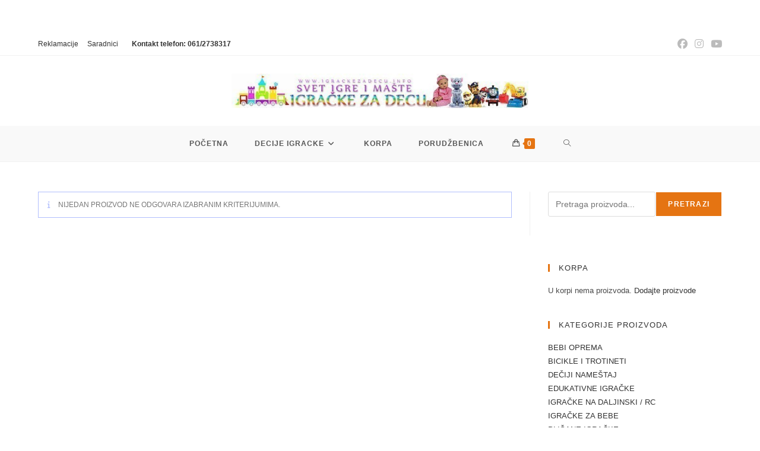

--- FILE ---
content_type: text/html; charset=UTF-8
request_url: https://www.igrackezadecu.info/oznaka-proizvoda/blades-ratnik-transformers/
body_size: 26737
content:
<!DOCTYPE html>
<html class="html" lang="sr-RS">
<head>
	<meta charset="UTF-8">
	<link rel="profile" href="https://gmpg.org/xfn/11">

	<meta name='robots' content='index, follow, max-image-preview:large, max-snippet:-1, max-video-preview:-1' />
	<style>img:is([sizes="auto" i], [sizes^="auto," i]) { contain-intrinsic-size: 3000px 1500px }</style>
	<meta name="viewport" content="width=device-width, initial-scale=1"><script>window._wca = window._wca || [];</script>

	<!-- This site is optimized with the Yoast SEO plugin v26.3 - https://yoast.com/wordpress/plugins/seo/ -->
	<title>Blades ratnik transformers Архиве - Igracke za decu, decije igracke, prodavnica igracka</title>
	<link rel="canonical" href="https://www.igrackezadecu.info/oznaka-proizvoda/blades-ratnik-transformers/" />
	<meta property="og:locale" content="sr_RS" />
	<meta property="og:type" content="article" />
	<meta property="og:title" content="Blades ratnik transformers Архиве - Igracke za decu, decije igracke, prodavnica igracka" />
	<meta property="og:url" content="https://www.igrackezadecu.info/oznaka-proizvoda/blades-ratnik-transformers/" />
	<meta property="og:site_name" content="Igracke za decu, decije igracke, prodavnica igracka" />
	<meta name="twitter:card" content="summary_large_image" />
	<script type="application/ld+json" class="yoast-schema-graph">{"@context":"https://schema.org","@graph":[{"@type":"CollectionPage","@id":"https://www.igrackezadecu.info/oznaka-proizvoda/blades-ratnik-transformers/","url":"https://www.igrackezadecu.info/oznaka-proizvoda/blades-ratnik-transformers/","name":"Blades ratnik transformers Архиве - Igracke za decu, decije igracke, prodavnica igracka","isPartOf":{"@id":"https://www.igrackezadecu.info/#website"},"breadcrumb":{"@id":"https://www.igrackezadecu.info/oznaka-proizvoda/blades-ratnik-transformers/#breadcrumb"},"inLanguage":"sr-RS"},{"@type":"BreadcrumbList","@id":"https://www.igrackezadecu.info/oznaka-proizvoda/blades-ratnik-transformers/#breadcrumb","itemListElement":[{"@type":"ListItem","position":1,"name":"Почетна","item":"https://www.igrackezadecu.info/"},{"@type":"ListItem","position":2,"name":"Blades ratnik transformers"}]},{"@type":"WebSite","@id":"https://www.igrackezadecu.info/#website","url":"https://www.igrackezadecu.info/","name":"Igracke za decu, decije igracke, prodavnica igracka","description":"Svet igre i maste. Deciji svet igracaka. Popust.","publisher":{"@id":"https://www.igrackezadecu.info/#organization"},"potentialAction":[{"@type":"SearchAction","target":{"@type":"EntryPoint","urlTemplate":"https://www.igrackezadecu.info/?s={search_term_string}"},"query-input":{"@type":"PropertyValueSpecification","valueRequired":true,"valueName":"search_term_string"}}],"inLanguage":"sr-RS"},{"@type":"Organization","@id":"https://www.igrackezadecu.info/#organization","name":"Igracke za decu, decije igracke, prodavnica igracka","url":"https://www.igrackezadecu.info/","logo":{"@type":"ImageObject","inLanguage":"sr-RS","@id":"https://www.igrackezadecu.info/#/schema/logo/image/","url":"https://www.igrackezadecu.info/wp-content/uploads/2017/11/igracke-za-decu-logo-sajt.jpg","contentUrl":"https://www.igrackezadecu.info/wp-content/uploads/2017/11/igracke-za-decu-logo-sajt.jpg","width":602,"height":70,"caption":"Igracke za decu, decije igracke, prodavnica igracka"},"image":{"@id":"https://www.igrackezadecu.info/#/schema/logo/image/"},"sameAs":["https://www.facebook.com/igrackezadecu.info","https://www.instagram.com/igrackezadecu.info"]}]}</script>
	<!-- / Yoast SEO plugin. -->


<script type='application/javascript'  id='pys-version-script'>console.log('PixelYourSite Free version 11.1.3');</script>
<link rel='dns-prefetch' href='//www.googletagmanager.com' />
<link rel='dns-prefetch' href='//stats.wp.com' />
<link rel='dns-prefetch' href='//fonts.googleapis.com' />
<link rel="alternate" type="application/rss+xml" title="Igracke za decu, decije igracke, prodavnica igracka &raquo; dovod" href="https://www.igrackezadecu.info/feed/" />
<link rel="alternate" type="application/rss+xml" title="Igracke za decu, decije igracke, prodavnica igracka &raquo; dovod komentara" href="https://www.igrackezadecu.info/comments/feed/" />
<link rel="alternate" type="application/rss+xml" title="Igracke za decu, decije igracke, prodavnica igracka &raquo; dovod za Blades ratnik transformers Oznaka" href="https://www.igrackezadecu.info/oznaka-proizvoda/blades-ratnik-transformers/feed/" />
<script>
window._wpemojiSettings = {"baseUrl":"https:\/\/s.w.org\/images\/core\/emoji\/16.0.1\/72x72\/","ext":".png","svgUrl":"https:\/\/s.w.org\/images\/core\/emoji\/16.0.1\/svg\/","svgExt":".svg","source":{"concatemoji":"https:\/\/www.igrackezadecu.info\/wp-includes\/js\/wp-emoji-release.min.js?ver=f56a784bf89f60d8011c277a140c0c4a"}};
/*! This file is auto-generated */
!function(s,n){var o,i,e;function c(e){try{var t={supportTests:e,timestamp:(new Date).valueOf()};sessionStorage.setItem(o,JSON.stringify(t))}catch(e){}}function p(e,t,n){e.clearRect(0,0,e.canvas.width,e.canvas.height),e.fillText(t,0,0);var t=new Uint32Array(e.getImageData(0,0,e.canvas.width,e.canvas.height).data),a=(e.clearRect(0,0,e.canvas.width,e.canvas.height),e.fillText(n,0,0),new Uint32Array(e.getImageData(0,0,e.canvas.width,e.canvas.height).data));return t.every(function(e,t){return e===a[t]})}function u(e,t){e.clearRect(0,0,e.canvas.width,e.canvas.height),e.fillText(t,0,0);for(var n=e.getImageData(16,16,1,1),a=0;a<n.data.length;a++)if(0!==n.data[a])return!1;return!0}function f(e,t,n,a){switch(t){case"flag":return n(e,"\ud83c\udff3\ufe0f\u200d\u26a7\ufe0f","\ud83c\udff3\ufe0f\u200b\u26a7\ufe0f")?!1:!n(e,"\ud83c\udde8\ud83c\uddf6","\ud83c\udde8\u200b\ud83c\uddf6")&&!n(e,"\ud83c\udff4\udb40\udc67\udb40\udc62\udb40\udc65\udb40\udc6e\udb40\udc67\udb40\udc7f","\ud83c\udff4\u200b\udb40\udc67\u200b\udb40\udc62\u200b\udb40\udc65\u200b\udb40\udc6e\u200b\udb40\udc67\u200b\udb40\udc7f");case"emoji":return!a(e,"\ud83e\udedf")}return!1}function g(e,t,n,a){var r="undefined"!=typeof WorkerGlobalScope&&self instanceof WorkerGlobalScope?new OffscreenCanvas(300,150):s.createElement("canvas"),o=r.getContext("2d",{willReadFrequently:!0}),i=(o.textBaseline="top",o.font="600 32px Arial",{});return e.forEach(function(e){i[e]=t(o,e,n,a)}),i}function t(e){var t=s.createElement("script");t.src=e,t.defer=!0,s.head.appendChild(t)}"undefined"!=typeof Promise&&(o="wpEmojiSettingsSupports",i=["flag","emoji"],n.supports={everything:!0,everythingExceptFlag:!0},e=new Promise(function(e){s.addEventListener("DOMContentLoaded",e,{once:!0})}),new Promise(function(t){var n=function(){try{var e=JSON.parse(sessionStorage.getItem(o));if("object"==typeof e&&"number"==typeof e.timestamp&&(new Date).valueOf()<e.timestamp+604800&&"object"==typeof e.supportTests)return e.supportTests}catch(e){}return null}();if(!n){if("undefined"!=typeof Worker&&"undefined"!=typeof OffscreenCanvas&&"undefined"!=typeof URL&&URL.createObjectURL&&"undefined"!=typeof Blob)try{var e="postMessage("+g.toString()+"("+[JSON.stringify(i),f.toString(),p.toString(),u.toString()].join(",")+"));",a=new Blob([e],{type:"text/javascript"}),r=new Worker(URL.createObjectURL(a),{name:"wpTestEmojiSupports"});return void(r.onmessage=function(e){c(n=e.data),r.terminate(),t(n)})}catch(e){}c(n=g(i,f,p,u))}t(n)}).then(function(e){for(var t in e)n.supports[t]=e[t],n.supports.everything=n.supports.everything&&n.supports[t],"flag"!==t&&(n.supports.everythingExceptFlag=n.supports.everythingExceptFlag&&n.supports[t]);n.supports.everythingExceptFlag=n.supports.everythingExceptFlag&&!n.supports.flag,n.DOMReady=!1,n.readyCallback=function(){n.DOMReady=!0}}).then(function(){return e}).then(function(){var e;n.supports.everything||(n.readyCallback(),(e=n.source||{}).concatemoji?t(e.concatemoji):e.wpemoji&&e.twemoji&&(t(e.twemoji),t(e.wpemoji)))}))}((window,document),window._wpemojiSettings);
</script>
<link rel='stylesheet' id='woo-conditional-shipping-blocks-style-css' href='https://www.igrackezadecu.info/wp-content/plugins/conditional-shipping-for-woocommerce/frontend/css/woo-conditional-shipping.css?ver=3.6.0.free' media='all' />
<style id='wp-emoji-styles-inline-css'>

	img.wp-smiley, img.emoji {
		display: inline !important;
		border: none !important;
		box-shadow: none !important;
		height: 1em !important;
		width: 1em !important;
		margin: 0 0.07em !important;
		vertical-align: -0.1em !important;
		background: none !important;
		padding: 0 !important;
	}
</style>
<link rel='stylesheet' id='wp-block-library-css' href='https://www.igrackezadecu.info/wp-includes/css/dist/block-library/style.min.css?ver=f56a784bf89f60d8011c277a140c0c4a' media='all' />
<style id='wp-block-library-theme-inline-css'>
.wp-block-audio :where(figcaption){color:#555;font-size:13px;text-align:center}.is-dark-theme .wp-block-audio :where(figcaption){color:#ffffffa6}.wp-block-audio{margin:0 0 1em}.wp-block-code{border:1px solid #ccc;border-radius:4px;font-family:Menlo,Consolas,monaco,monospace;padding:.8em 1em}.wp-block-embed :where(figcaption){color:#555;font-size:13px;text-align:center}.is-dark-theme .wp-block-embed :where(figcaption){color:#ffffffa6}.wp-block-embed{margin:0 0 1em}.blocks-gallery-caption{color:#555;font-size:13px;text-align:center}.is-dark-theme .blocks-gallery-caption{color:#ffffffa6}:root :where(.wp-block-image figcaption){color:#555;font-size:13px;text-align:center}.is-dark-theme :root :where(.wp-block-image figcaption){color:#ffffffa6}.wp-block-image{margin:0 0 1em}.wp-block-pullquote{border-bottom:4px solid;border-top:4px solid;color:currentColor;margin-bottom:1.75em}.wp-block-pullquote cite,.wp-block-pullquote footer,.wp-block-pullquote__citation{color:currentColor;font-size:.8125em;font-style:normal;text-transform:uppercase}.wp-block-quote{border-left:.25em solid;margin:0 0 1.75em;padding-left:1em}.wp-block-quote cite,.wp-block-quote footer{color:currentColor;font-size:.8125em;font-style:normal;position:relative}.wp-block-quote:where(.has-text-align-right){border-left:none;border-right:.25em solid;padding-left:0;padding-right:1em}.wp-block-quote:where(.has-text-align-center){border:none;padding-left:0}.wp-block-quote.is-large,.wp-block-quote.is-style-large,.wp-block-quote:where(.is-style-plain){border:none}.wp-block-search .wp-block-search__label{font-weight:700}.wp-block-search__button{border:1px solid #ccc;padding:.375em .625em}:where(.wp-block-group.has-background){padding:1.25em 2.375em}.wp-block-separator.has-css-opacity{opacity:.4}.wp-block-separator{border:none;border-bottom:2px solid;margin-left:auto;margin-right:auto}.wp-block-separator.has-alpha-channel-opacity{opacity:1}.wp-block-separator:not(.is-style-wide):not(.is-style-dots){width:100px}.wp-block-separator.has-background:not(.is-style-dots){border-bottom:none;height:1px}.wp-block-separator.has-background:not(.is-style-wide):not(.is-style-dots){height:2px}.wp-block-table{margin:0 0 1em}.wp-block-table td,.wp-block-table th{word-break:normal}.wp-block-table :where(figcaption){color:#555;font-size:13px;text-align:center}.is-dark-theme .wp-block-table :where(figcaption){color:#ffffffa6}.wp-block-video :where(figcaption){color:#555;font-size:13px;text-align:center}.is-dark-theme .wp-block-video :where(figcaption){color:#ffffffa6}.wp-block-video{margin:0 0 1em}:root :where(.wp-block-template-part.has-background){margin-bottom:0;margin-top:0;padding:1.25em 2.375em}
</style>
<style id='classic-theme-styles-inline-css'>
/*! This file is auto-generated */
.wp-block-button__link{color:#fff;background-color:#32373c;border-radius:9999px;box-shadow:none;text-decoration:none;padding:calc(.667em + 2px) calc(1.333em + 2px);font-size:1.125em}.wp-block-file__button{background:#32373c;color:#fff;text-decoration:none}
</style>
<link rel='stylesheet' id='mediaelement-css' href='https://www.igrackezadecu.info/wp-includes/js/mediaelement/mediaelementplayer-legacy.min.css?ver=4.2.17' media='all' />
<link rel='stylesheet' id='wp-mediaelement-css' href='https://www.igrackezadecu.info/wp-includes/js/mediaelement/wp-mediaelement.min.css?ver=f56a784bf89f60d8011c277a140c0c4a' media='all' />
<style id='jetpack-sharing-buttons-style-inline-css'>
.jetpack-sharing-buttons__services-list{display:flex;flex-direction:row;flex-wrap:wrap;gap:0;list-style-type:none;margin:5px;padding:0}.jetpack-sharing-buttons__services-list.has-small-icon-size{font-size:12px}.jetpack-sharing-buttons__services-list.has-normal-icon-size{font-size:16px}.jetpack-sharing-buttons__services-list.has-large-icon-size{font-size:24px}.jetpack-sharing-buttons__services-list.has-huge-icon-size{font-size:36px}@media print{.jetpack-sharing-buttons__services-list{display:none!important}}.editor-styles-wrapper .wp-block-jetpack-sharing-buttons{gap:0;padding-inline-start:0}ul.jetpack-sharing-buttons__services-list.has-background{padding:1.25em 2.375em}
</style>
<link rel='stylesheet' id='woolentor-block-common-css' href='https://www.igrackezadecu.info/wp-content/plugins/woolentor-addons/woolentor-blocks/assets/css/common-style.css?ver=3.2.7' media='all' />
<link rel='stylesheet' id='woolentor-block-default-css' href='https://www.igrackezadecu.info/wp-content/plugins/woolentor-addons/woolentor-blocks/assets/css/style-index.css?ver=3.2.7' media='all' />
<style id='global-styles-inline-css'>
:root{--wp--preset--aspect-ratio--square: 1;--wp--preset--aspect-ratio--4-3: 4/3;--wp--preset--aspect-ratio--3-4: 3/4;--wp--preset--aspect-ratio--3-2: 3/2;--wp--preset--aspect-ratio--2-3: 2/3;--wp--preset--aspect-ratio--16-9: 16/9;--wp--preset--aspect-ratio--9-16: 9/16;--wp--preset--color--black: #000000;--wp--preset--color--cyan-bluish-gray: #abb8c3;--wp--preset--color--white: #ffffff;--wp--preset--color--pale-pink: #f78da7;--wp--preset--color--vivid-red: #cf2e2e;--wp--preset--color--luminous-vivid-orange: #ff6900;--wp--preset--color--luminous-vivid-amber: #fcb900;--wp--preset--color--light-green-cyan: #7bdcb5;--wp--preset--color--vivid-green-cyan: #00d084;--wp--preset--color--pale-cyan-blue: #8ed1fc;--wp--preset--color--vivid-cyan-blue: #0693e3;--wp--preset--color--vivid-purple: #9b51e0;--wp--preset--gradient--vivid-cyan-blue-to-vivid-purple: linear-gradient(135deg,rgba(6,147,227,1) 0%,rgb(155,81,224) 100%);--wp--preset--gradient--light-green-cyan-to-vivid-green-cyan: linear-gradient(135deg,rgb(122,220,180) 0%,rgb(0,208,130) 100%);--wp--preset--gradient--luminous-vivid-amber-to-luminous-vivid-orange: linear-gradient(135deg,rgba(252,185,0,1) 0%,rgba(255,105,0,1) 100%);--wp--preset--gradient--luminous-vivid-orange-to-vivid-red: linear-gradient(135deg,rgba(255,105,0,1) 0%,rgb(207,46,46) 100%);--wp--preset--gradient--very-light-gray-to-cyan-bluish-gray: linear-gradient(135deg,rgb(238,238,238) 0%,rgb(169,184,195) 100%);--wp--preset--gradient--cool-to-warm-spectrum: linear-gradient(135deg,rgb(74,234,220) 0%,rgb(151,120,209) 20%,rgb(207,42,186) 40%,rgb(238,44,130) 60%,rgb(251,105,98) 80%,rgb(254,248,76) 100%);--wp--preset--gradient--blush-light-purple: linear-gradient(135deg,rgb(255,206,236) 0%,rgb(152,150,240) 100%);--wp--preset--gradient--blush-bordeaux: linear-gradient(135deg,rgb(254,205,165) 0%,rgb(254,45,45) 50%,rgb(107,0,62) 100%);--wp--preset--gradient--luminous-dusk: linear-gradient(135deg,rgb(255,203,112) 0%,rgb(199,81,192) 50%,rgb(65,88,208) 100%);--wp--preset--gradient--pale-ocean: linear-gradient(135deg,rgb(255,245,203) 0%,rgb(182,227,212) 50%,rgb(51,167,181) 100%);--wp--preset--gradient--electric-grass: linear-gradient(135deg,rgb(202,248,128) 0%,rgb(113,206,126) 100%);--wp--preset--gradient--midnight: linear-gradient(135deg,rgb(2,3,129) 0%,rgb(40,116,252) 100%);--wp--preset--font-size--small: 13px;--wp--preset--font-size--medium: 20px;--wp--preset--font-size--large: 36px;--wp--preset--font-size--x-large: 42px;--wp--preset--spacing--20: 0.44rem;--wp--preset--spacing--30: 0.67rem;--wp--preset--spacing--40: 1rem;--wp--preset--spacing--50: 1.5rem;--wp--preset--spacing--60: 2.25rem;--wp--preset--spacing--70: 3.38rem;--wp--preset--spacing--80: 5.06rem;--wp--preset--shadow--natural: 6px 6px 9px rgba(0, 0, 0, 0.2);--wp--preset--shadow--deep: 12px 12px 50px rgba(0, 0, 0, 0.4);--wp--preset--shadow--sharp: 6px 6px 0px rgba(0, 0, 0, 0.2);--wp--preset--shadow--outlined: 6px 6px 0px -3px rgba(255, 255, 255, 1), 6px 6px rgba(0, 0, 0, 1);--wp--preset--shadow--crisp: 6px 6px 0px rgba(0, 0, 0, 1);}:where(.is-layout-flex){gap: 0.5em;}:where(.is-layout-grid){gap: 0.5em;}body .is-layout-flex{display: flex;}.is-layout-flex{flex-wrap: wrap;align-items: center;}.is-layout-flex > :is(*, div){margin: 0;}body .is-layout-grid{display: grid;}.is-layout-grid > :is(*, div){margin: 0;}:where(.wp-block-columns.is-layout-flex){gap: 2em;}:where(.wp-block-columns.is-layout-grid){gap: 2em;}:where(.wp-block-post-template.is-layout-flex){gap: 1.25em;}:where(.wp-block-post-template.is-layout-grid){gap: 1.25em;}.has-black-color{color: var(--wp--preset--color--black) !important;}.has-cyan-bluish-gray-color{color: var(--wp--preset--color--cyan-bluish-gray) !important;}.has-white-color{color: var(--wp--preset--color--white) !important;}.has-pale-pink-color{color: var(--wp--preset--color--pale-pink) !important;}.has-vivid-red-color{color: var(--wp--preset--color--vivid-red) !important;}.has-luminous-vivid-orange-color{color: var(--wp--preset--color--luminous-vivid-orange) !important;}.has-luminous-vivid-amber-color{color: var(--wp--preset--color--luminous-vivid-amber) !important;}.has-light-green-cyan-color{color: var(--wp--preset--color--light-green-cyan) !important;}.has-vivid-green-cyan-color{color: var(--wp--preset--color--vivid-green-cyan) !important;}.has-pale-cyan-blue-color{color: var(--wp--preset--color--pale-cyan-blue) !important;}.has-vivid-cyan-blue-color{color: var(--wp--preset--color--vivid-cyan-blue) !important;}.has-vivid-purple-color{color: var(--wp--preset--color--vivid-purple) !important;}.has-black-background-color{background-color: var(--wp--preset--color--black) !important;}.has-cyan-bluish-gray-background-color{background-color: var(--wp--preset--color--cyan-bluish-gray) !important;}.has-white-background-color{background-color: var(--wp--preset--color--white) !important;}.has-pale-pink-background-color{background-color: var(--wp--preset--color--pale-pink) !important;}.has-vivid-red-background-color{background-color: var(--wp--preset--color--vivid-red) !important;}.has-luminous-vivid-orange-background-color{background-color: var(--wp--preset--color--luminous-vivid-orange) !important;}.has-luminous-vivid-amber-background-color{background-color: var(--wp--preset--color--luminous-vivid-amber) !important;}.has-light-green-cyan-background-color{background-color: var(--wp--preset--color--light-green-cyan) !important;}.has-vivid-green-cyan-background-color{background-color: var(--wp--preset--color--vivid-green-cyan) !important;}.has-pale-cyan-blue-background-color{background-color: var(--wp--preset--color--pale-cyan-blue) !important;}.has-vivid-cyan-blue-background-color{background-color: var(--wp--preset--color--vivid-cyan-blue) !important;}.has-vivid-purple-background-color{background-color: var(--wp--preset--color--vivid-purple) !important;}.has-black-border-color{border-color: var(--wp--preset--color--black) !important;}.has-cyan-bluish-gray-border-color{border-color: var(--wp--preset--color--cyan-bluish-gray) !important;}.has-white-border-color{border-color: var(--wp--preset--color--white) !important;}.has-pale-pink-border-color{border-color: var(--wp--preset--color--pale-pink) !important;}.has-vivid-red-border-color{border-color: var(--wp--preset--color--vivid-red) !important;}.has-luminous-vivid-orange-border-color{border-color: var(--wp--preset--color--luminous-vivid-orange) !important;}.has-luminous-vivid-amber-border-color{border-color: var(--wp--preset--color--luminous-vivid-amber) !important;}.has-light-green-cyan-border-color{border-color: var(--wp--preset--color--light-green-cyan) !important;}.has-vivid-green-cyan-border-color{border-color: var(--wp--preset--color--vivid-green-cyan) !important;}.has-pale-cyan-blue-border-color{border-color: var(--wp--preset--color--pale-cyan-blue) !important;}.has-vivid-cyan-blue-border-color{border-color: var(--wp--preset--color--vivid-cyan-blue) !important;}.has-vivid-purple-border-color{border-color: var(--wp--preset--color--vivid-purple) !important;}.has-vivid-cyan-blue-to-vivid-purple-gradient-background{background: var(--wp--preset--gradient--vivid-cyan-blue-to-vivid-purple) !important;}.has-light-green-cyan-to-vivid-green-cyan-gradient-background{background: var(--wp--preset--gradient--light-green-cyan-to-vivid-green-cyan) !important;}.has-luminous-vivid-amber-to-luminous-vivid-orange-gradient-background{background: var(--wp--preset--gradient--luminous-vivid-amber-to-luminous-vivid-orange) !important;}.has-luminous-vivid-orange-to-vivid-red-gradient-background{background: var(--wp--preset--gradient--luminous-vivid-orange-to-vivid-red) !important;}.has-very-light-gray-to-cyan-bluish-gray-gradient-background{background: var(--wp--preset--gradient--very-light-gray-to-cyan-bluish-gray) !important;}.has-cool-to-warm-spectrum-gradient-background{background: var(--wp--preset--gradient--cool-to-warm-spectrum) !important;}.has-blush-light-purple-gradient-background{background: var(--wp--preset--gradient--blush-light-purple) !important;}.has-blush-bordeaux-gradient-background{background: var(--wp--preset--gradient--blush-bordeaux) !important;}.has-luminous-dusk-gradient-background{background: var(--wp--preset--gradient--luminous-dusk) !important;}.has-pale-ocean-gradient-background{background: var(--wp--preset--gradient--pale-ocean) !important;}.has-electric-grass-gradient-background{background: var(--wp--preset--gradient--electric-grass) !important;}.has-midnight-gradient-background{background: var(--wp--preset--gradient--midnight) !important;}.has-small-font-size{font-size: var(--wp--preset--font-size--small) !important;}.has-medium-font-size{font-size: var(--wp--preset--font-size--medium) !important;}.has-large-font-size{font-size: var(--wp--preset--font-size--large) !important;}.has-x-large-font-size{font-size: var(--wp--preset--font-size--x-large) !important;}
:where(.wp-block-post-template.is-layout-flex){gap: 1.25em;}:where(.wp-block-post-template.is-layout-grid){gap: 1.25em;}
:where(.wp-block-columns.is-layout-flex){gap: 2em;}:where(.wp-block-columns.is-layout-grid){gap: 2em;}
:root :where(.wp-block-pullquote){font-size: 1.5em;line-height: 1.6;}
</style>
<link rel='stylesheet' id='pi-dcw-css' href='https://www.igrackezadecu.info/wp-content/plugins/add-to-cart-direct-checkout-for-woocommerce/public/css/pi-dcw-public.css?ver=2.1.73.76' media='all' />
<style id='pi-dcw-inline-css'>

		.pisol_buy_now_button{
			color:#ffffff !important;
			background-color: #ee6443 !important;
		}
		
</style>
<link rel='stylesheet' id='mobile-menu-builder-font-css' href='//fonts.googleapis.com/css?family=Hind:100,100italic,200,200italic,300,300italic,400,400italic,500,500italic,600,600italic,700,700italic,800,800italic,900,900italic' media='all' />
<link rel='stylesheet' id='mobile-menu-builder-css-css' href='https://www.igrackezadecu.info/wp-content/plugins/mobile-menu-builder/assets/css/mobile-menu-builder.css?ver=f56a784bf89f60d8011c277a140c0c4a' media='all' />
<style id='woocommerce-inline-inline-css'>
.woocommerce form .form-row .required { visibility: visible; }
</style>
<link rel='stylesheet' id='wcct_public_css-css' href='https://www.igrackezadecu.info/wp-content/plugins/finale-woocommerce-sales-countdown-timer-discount/assets/css/wcct_combined.min.css?ver=2.20.0' media='all' />
<link rel='stylesheet' id='woo_conditional_shipping_css-css' href='https://www.igrackezadecu.info/wp-content/plugins/conditional-shipping-for-woocommerce/includes/frontend/../../frontend/css/woo-conditional-shipping.css?ver=3.6.0.free' media='all' />
<link rel='stylesheet' id='free-shipping-label-public-css' href='https://www.igrackezadecu.info/wp-content/plugins/free-shipping-label/assets/build/fsl-public.css?ver=3.4.2' media='all' />
<link rel='stylesheet' id='font-awesome-four-css' href='https://www.igrackezadecu.info/wp-content/plugins/woolentor-addons/assets/css/font-awesome.min.css?ver=3.2.7' media='all' />
<link rel='stylesheet' id='simple-line-icons-wl-css' href='https://www.igrackezadecu.info/wp-content/plugins/woolentor-addons/assets/css/simple-line-icons.css?ver=3.2.7' media='all' />
<link rel='stylesheet' id='htflexboxgrid-css' href='https://www.igrackezadecu.info/wp-content/plugins/woolentor-addons/assets/css/htflexboxgrid.css?ver=3.2.7' media='all' />
<link rel='stylesheet' id='slick-css' href='https://www.igrackezadecu.info/wp-content/plugins/woolentor-addons/assets/css/slick.css?ver=3.2.7' media='all' />
<link rel='stylesheet' id='woolentor-widgets-css' href='https://www.igrackezadecu.info/wp-content/plugins/woolentor-addons/assets/css/woolentor-widgets.css?ver=3.2.7' media='all' />
<link rel='stylesheet' id='photoswipe-css' href='https://www.igrackezadecu.info/wp-content/plugins/woocommerce/assets/css/photoswipe/photoswipe.min.css?ver=10.3.4' media='all' />
<link rel='stylesheet' id='photoswipe-default-skin-css' href='https://www.igrackezadecu.info/wp-content/plugins/woocommerce/assets/css/photoswipe/default-skin/default-skin.min.css?ver=10.3.4' media='all' />
<link rel='stylesheet' id='woolentor-quickview-css' href='https://www.igrackezadecu.info/wp-content/plugins/woolentor-addons/includes/modules/quickview/assets/css/frontend.css?ver=3.2.7' media='all' />
<link rel='stylesheet' id='brands-styles-css' href='https://www.igrackezadecu.info/wp-content/plugins/woocommerce/assets/css/brands.css?ver=10.3.4' media='all' />
<link rel='stylesheet' id='oceanwp-style-css' href='https://www.igrackezadecu.info/wp-content/themes/oceanwp/assets/css/style.min.css?ver=1.0' media='all' />
<link rel='stylesheet' id='child-style-css' href='https://www.igrackezadecu.info/wp-content/themes/oceanwp-child-theme-master/style.css?ver=f56a784bf89f60d8011c277a140c0c4a' media='all' />
<link rel='stylesheet' id='oceanwp-woo-mini-cart-css' href='https://www.igrackezadecu.info/wp-content/themes/oceanwp/assets/css/woo/woo-mini-cart.min.css?ver=f56a784bf89f60d8011c277a140c0c4a' media='all' />
<link rel='stylesheet' id='font-awesome-css' href='https://www.igrackezadecu.info/wp-content/themes/oceanwp/assets/fonts/fontawesome/css/all.min.css?ver=6.7.2' media='all' />
<link rel='stylesheet' id='simple-line-icons-css' href='https://www.igrackezadecu.info/wp-content/themes/oceanwp/assets/css/third/simple-line-icons.min.css?ver=2.4.0' media='all' />
<link rel='stylesheet' id='cherry-handler-css-css' href='https://www.igrackezadecu.info/wp-content/plugins/jetwidgets-for-elementor/cherry-framework/modules/cherry-handler/assets/css/cherry-handler-styles.min.css?ver=1.5.11' media='all' />
<link rel='stylesheet' id='jet-widgets-css' href='https://www.igrackezadecu.info/wp-content/plugins/jetwidgets-for-elementor/assets/css/jet-widgets.css?ver=1.0.21' media='all' />
<link rel='stylesheet' id='jet-widgets-skin-css' href='https://www.igrackezadecu.info/wp-content/plugins/jetwidgets-for-elementor/assets/css/jet-widgets-skin.css?ver=1.0.21' media='all' />
<link rel='stylesheet' id='jet-juxtapose-css-css' href='https://www.igrackezadecu.info/wp-content/plugins/jetwidgets-for-elementor/assets/css/lib/juxtapose/juxtapose.css?ver=1.3.0' media='all' />
<link rel='stylesheet' id='oceanwp-woocommerce-css' href='https://www.igrackezadecu.info/wp-content/themes/oceanwp/assets/css/woo/woocommerce.min.css?ver=f56a784bf89f60d8011c277a140c0c4a' media='all' />
<link rel='stylesheet' id='oceanwp-woo-star-font-css' href='https://www.igrackezadecu.info/wp-content/themes/oceanwp/assets/css/woo/woo-star-font.min.css?ver=f56a784bf89f60d8011c277a140c0c4a' media='all' />
<link rel='stylesheet' id='oceanwp-woo-quick-view-css' href='https://www.igrackezadecu.info/wp-content/themes/oceanwp/assets/css/woo/woo-quick-view.min.css?ver=f56a784bf89f60d8011c277a140c0c4a' media='all' />
<link rel='stylesheet' id='oe-widgets-style-css' href='https://www.igrackezadecu.info/wp-content/plugins/ocean-extra/assets/css/widgets.css?ver=f56a784bf89f60d8011c277a140c0c4a' media='all' />
<link rel='stylesheet' id='ops-product-share-style-css' href='https://www.igrackezadecu.info/wp-content/plugins/ocean-product-sharing/assets/css/style.min.css?ver=f56a784bf89f60d8011c277a140c0c4a' media='all' />
<link rel='stylesheet' id='oss-social-share-style-css' href='https://www.igrackezadecu.info/wp-content/plugins/ocean-social-sharing/assets/css/style.min.css?ver=f56a784bf89f60d8011c277a140c0c4a' media='all' />
<script type="text/template" id="tmpl-variation-template">
	<div class="woocommerce-variation-description">{{{ data.variation.variation_description }}}</div>
	<div class="woocommerce-variation-price">{{{ data.variation.price_html }}}</div>
	<div class="woocommerce-variation-availability">{{{ data.variation.availability_html }}}</div>
</script>
<script type="text/template" id="tmpl-unavailable-variation-template">
	<p role="alert">Žao nam je, ovaj proizvod nije dostupan. Odaberite drugu kombinaciju.</p>
</script>
<script src="https://www.igrackezadecu.info/wp-includes/js/jquery/jquery.min.js?ver=3.7.1" id="jquery-core-js"></script>
<script src="https://www.igrackezadecu.info/wp-includes/js/jquery/jquery-migrate.min.js?ver=3.4.1" id="jquery-migrate-js"></script>
<script id="pi-dcw-js-extra">
var pisol_dcw_setting = {"ajax_url":"https:\/\/www.igrackezadecu.info\/wp-admin\/admin-ajax.php"};
</script>
<script src="https://www.igrackezadecu.info/wp-content/plugins/add-to-cart-direct-checkout-for-woocommerce/public/js/pi-dcw-public.js?ver=2.1.73.76" id="pi-dcw-js"></script>
<script src="https://www.googletagmanager.com/gtag/js?id=UA-111007497-1&amp;ver=6.8.3" id="wk-analytics-script-js"></script>
<script id="wk-analytics-script-js-after">
function shouldTrack(){
var trackLoggedIn = false;
var loggedIn = false;
if(!loggedIn){
return true;
} else if( trackLoggedIn ) {
return true;
}
return false;
}
function hasWKGoogleAnalyticsCookie() {
return (new RegExp('wp_wk_ga_untrack_' + document.location.hostname)).test(document.cookie);
}
if (!hasWKGoogleAnalyticsCookie() && shouldTrack()) {
//Google Analytics
window.dataLayer = window.dataLayer || [];
function gtag(){dataLayer.push(arguments);}
gtag('js', new Date());
gtag('config', 'UA-111007497-1', { 'anonymize_ip': true });
}
</script>
<script src="https://www.igrackezadecu.info/wp-content/plugins/woocommerce/assets/js/jquery-blockui/jquery.blockUI.min.js?ver=2.7.0-wc.10.3.4" id="wc-jquery-blockui-js" data-wp-strategy="defer"></script>
<script id="wc-add-to-cart-js-extra">
var wc_add_to_cart_params = {"ajax_url":"\/wp-admin\/admin-ajax.php","wc_ajax_url":"\/?wc-ajax=%%endpoint%%","i18n_view_cart":"Pregled korpe","cart_url":"https:\/\/www.igrackezadecu.info\/cart\/","is_cart":"","cart_redirect_after_add":"no"};
</script>
<script src="https://www.igrackezadecu.info/wp-content/plugins/woocommerce/assets/js/frontend/add-to-cart.min.js?ver=10.3.4" id="wc-add-to-cart-js" defer data-wp-strategy="defer"></script>
<script src="https://www.igrackezadecu.info/wp-content/plugins/woocommerce/assets/js/js-cookie/js.cookie.min.js?ver=2.1.4-wc.10.3.4" id="wc-js-cookie-js" defer data-wp-strategy="defer"></script>
<script id="woocommerce-js-extra">
var woocommerce_params = {"ajax_url":"\/wp-admin\/admin-ajax.php","wc_ajax_url":"\/?wc-ajax=%%endpoint%%","i18n_password_show":"Prika\u017ei lozinku","i18n_password_hide":"Sakrij lozinku"};
</script>
<script src="https://www.igrackezadecu.info/wp-content/plugins/woocommerce/assets/js/frontend/woocommerce.min.js?ver=10.3.4" id="woocommerce-js" defer data-wp-strategy="defer"></script>
<script id="woo-conditional-shipping-js-js-extra">
var conditional_shipping_settings = {"trigger_fields":[]};
</script>
<script src="https://www.igrackezadecu.info/wp-content/plugins/conditional-shipping-for-woocommerce/includes/frontend/../../frontend/js/woo-conditional-shipping.js?ver=3.6.0.free" id="woo-conditional-shipping-js-js"></script>
<script src="https://www.igrackezadecu.info/wp-includes/js/underscore.min.js?ver=1.13.7" id="underscore-js"></script>
<script id="wp-util-js-extra">
var _wpUtilSettings = {"ajax":{"url":"\/wp-admin\/admin-ajax.php"}};
</script>
<script src="https://www.igrackezadecu.info/wp-includes/js/wp-util.min.js?ver=f56a784bf89f60d8011c277a140c0c4a" id="wp-util-js"></script>
<script src="https://www.igrackezadecu.info/wp-content/plugins/woocommerce/assets/js/photoswipe/photoswipe.min.js?ver=4.1.1-wc.10.3.4" id="wc-photoswipe-js" data-wp-strategy="defer"></script>
<script src="https://stats.wp.com/s-202546.js" id="woocommerce-analytics-js" defer data-wp-strategy="defer"></script>
<script src="https://www.igrackezadecu.info/wp-content/plugins/pixelyoursite/dist/scripts/jquery.bind-first-0.2.3.min.js?ver=f56a784bf89f60d8011c277a140c0c4a" id="jquery-bind-first-js"></script>
<script src="https://www.igrackezadecu.info/wp-content/plugins/pixelyoursite/dist/scripts/js.cookie-2.1.3.min.js?ver=2.1.3" id="js-cookie-pys-js"></script>
<script src="https://www.igrackezadecu.info/wp-content/plugins/pixelyoursite/dist/scripts/tld.min.js?ver=2.3.1" id="js-tld-js"></script>
<script id="pys-js-extra">
var pysOptions = {"staticEvents":[],"dynamicEvents":{"automatic_event_form":{"facebook":{"delay":0,"type":"dyn","name":"Form","pixelIds":["138536864715460"],"eventID":"9fa77c8a-a9cb-4e5b-9c83-ca4b34494231","params":{"page_title":"Blades ratnik transformers","post_type":"product_tag","post_id":353,"plugin":"PixelYourSite","user_role":"guest","event_url":"www.igrackezadecu.info\/oznaka-proizvoda\/blades-ratnik-transformers\/"},"e_id":"automatic_event_form","ids":[],"hasTimeWindow":false,"timeWindow":0,"woo_order":"","edd_order":""}},"automatic_event_download":{"facebook":{"delay":0,"type":"dyn","name":"Download","extensions":["","doc","exe","js","pdf","ppt","tgz","zip","xls"],"pixelIds":["138536864715460"],"eventID":"68474a89-7da4-4bfd-ac36-2bc67c5fd459","params":{"page_title":"Blades ratnik transformers","post_type":"product_tag","post_id":353,"plugin":"PixelYourSite","user_role":"guest","event_url":"www.igrackezadecu.info\/oznaka-proizvoda\/blades-ratnik-transformers\/"},"e_id":"automatic_event_download","ids":[],"hasTimeWindow":false,"timeWindow":0,"woo_order":"","edd_order":""}},"automatic_event_comment":{"facebook":{"delay":0,"type":"dyn","name":"Comment","pixelIds":["138536864715460"],"eventID":"f45ccc0f-79d8-4940-90b0-15366ac57959","params":{"page_title":"Blades ratnik transformers","post_type":"product_tag","post_id":353,"plugin":"PixelYourSite","user_role":"guest","event_url":"www.igrackezadecu.info\/oznaka-proizvoda\/blades-ratnik-transformers\/"},"e_id":"automatic_event_comment","ids":[],"hasTimeWindow":false,"timeWindow":0,"woo_order":"","edd_order":""}},"woo_add_to_cart_on_button_click":{"facebook":{"delay":0,"type":"dyn","name":"AddToCart","pixelIds":["138536864715460"],"eventID":"d20631d1-16d2-48d3-9b8f-313e876fca73","params":{"page_title":"Blades ratnik transformers","post_type":"product_tag","post_id":353,"plugin":"PixelYourSite","user_role":"guest","event_url":"www.igrackezadecu.info\/oznaka-proizvoda\/blades-ratnik-transformers\/"},"e_id":"woo_add_to_cart_on_button_click","ids":[],"hasTimeWindow":false,"timeWindow":0,"woo_order":"","edd_order":""}}},"triggerEvents":[],"triggerEventTypes":[],"facebook":{"pixelIds":["138536864715460"],"advancedMatching":[],"advancedMatchingEnabled":false,"removeMetadata":false,"wooVariableAsSimple":false,"serverApiEnabled":false,"wooCRSendFromServer":false,"send_external_id":null,"enabled_medical":false,"do_not_track_medical_param":["event_url","post_title","page_title","landing_page","content_name","categories","category_name","tags"],"meta_ldu":false},"debug":"","siteUrl":"https:\/\/www.igrackezadecu.info","ajaxUrl":"https:\/\/www.igrackezadecu.info\/wp-admin\/admin-ajax.php","ajax_event":"e8779464bf","enable_remove_download_url_param":"1","cookie_duration":"7","last_visit_duration":"60","enable_success_send_form":"","ajaxForServerEvent":"1","ajaxForServerStaticEvent":"1","useSendBeacon":"1","send_external_id":"1","external_id_expire":"180","track_cookie_for_subdomains":"1","google_consent_mode":"1","gdpr":{"ajax_enabled":false,"all_disabled_by_api":false,"facebook_disabled_by_api":false,"analytics_disabled_by_api":false,"google_ads_disabled_by_api":false,"pinterest_disabled_by_api":false,"bing_disabled_by_api":false,"externalID_disabled_by_api":false,"facebook_prior_consent_enabled":true,"analytics_prior_consent_enabled":true,"google_ads_prior_consent_enabled":null,"pinterest_prior_consent_enabled":true,"bing_prior_consent_enabled":true,"cookiebot_integration_enabled":false,"cookiebot_facebook_consent_category":"marketing","cookiebot_analytics_consent_category":"statistics","cookiebot_tiktok_consent_category":"marketing","cookiebot_google_ads_consent_category":"marketing","cookiebot_pinterest_consent_category":"marketing","cookiebot_bing_consent_category":"marketing","consent_magic_integration_enabled":false,"real_cookie_banner_integration_enabled":false,"cookie_notice_integration_enabled":false,"cookie_law_info_integration_enabled":false,"analytics_storage":{"enabled":true,"value":"granted","filter":false},"ad_storage":{"enabled":true,"value":"granted","filter":false},"ad_user_data":{"enabled":true,"value":"granted","filter":false},"ad_personalization":{"enabled":true,"value":"granted","filter":false}},"cookie":{"disabled_all_cookie":false,"disabled_start_session_cookie":false,"disabled_advanced_form_data_cookie":false,"disabled_landing_page_cookie":false,"disabled_first_visit_cookie":false,"disabled_trafficsource_cookie":false,"disabled_utmTerms_cookie":false,"disabled_utmId_cookie":false},"tracking_analytics":{"TrafficSource":"direct","TrafficLanding":"undefined","TrafficUtms":[],"TrafficUtmsId":[]},"GATags":{"ga_datalayer_type":"default","ga_datalayer_name":"dataLayerPYS"},"woo":{"enabled":true,"enabled_save_data_to_orders":true,"addToCartOnButtonEnabled":true,"addToCartOnButtonValueEnabled":true,"addToCartOnButtonValueOption":"price","singleProductId":null,"removeFromCartSelector":"form.woocommerce-cart-form .remove","addToCartCatchMethod":"add_cart_js","is_order_received_page":false,"containOrderId":false},"edd":{"enabled":false},"cache_bypass":"1762952826"};
</script>
<script src="https://www.igrackezadecu.info/wp-content/plugins/pixelyoursite/dist/scripts/public.js?ver=11.1.3" id="pys-js"></script>
<script id="wc-cart-fragments-js-extra">
var wc_cart_fragments_params = {"ajax_url":"\/wp-admin\/admin-ajax.php","wc_ajax_url":"\/?wc-ajax=%%endpoint%%","cart_hash_key":"wc_cart_hash_12710810607ae2d42ab8a330ecfe2f26","fragment_name":"wc_fragments_12710810607ae2d42ab8a330ecfe2f26","request_timeout":"5000"};
</script>
<script src="https://www.igrackezadecu.info/wp-content/plugins/woocommerce/assets/js/frontend/cart-fragments.min.js?ver=10.3.4" id="wc-cart-fragments-js" defer data-wp-strategy="defer"></script>
<link rel="https://api.w.org/" href="https://www.igrackezadecu.info/wp-json/" /><link rel="alternate" title="JSON" type="application/json" href="https://www.igrackezadecu.info/wp-json/wp/v2/product_tag/353" /><link rel="EditURI" type="application/rsd+xml" title="RSD" href="https://www.igrackezadecu.info/xmlrpc.php?rsd" />
	<style>img#wpstats{display:none}</style>
			<noscript><style>.woocommerce-product-gallery{ opacity: 1 !important; }</style></noscript>
	<meta name="generator" content="Elementor 3.33.0; features: additional_custom_breakpoints; settings: css_print_method-external, google_font-enabled, font_display-auto">
			<style>
				.e-con.e-parent:nth-of-type(n+4):not(.e-lazyloaded):not(.e-no-lazyload),
				.e-con.e-parent:nth-of-type(n+4):not(.e-lazyloaded):not(.e-no-lazyload) * {
					background-image: none !important;
				}
				@media screen and (max-height: 1024px) {
					.e-con.e-parent:nth-of-type(n+3):not(.e-lazyloaded):not(.e-no-lazyload),
					.e-con.e-parent:nth-of-type(n+3):not(.e-lazyloaded):not(.e-no-lazyload) * {
						background-image: none !important;
					}
				}
				@media screen and (max-height: 640px) {
					.e-con.e-parent:nth-of-type(n+2):not(.e-lazyloaded):not(.e-no-lazyload),
					.e-con.e-parent:nth-of-type(n+2):not(.e-lazyloaded):not(.e-no-lazyload) * {
						background-image: none !important;
					}
				}
			</style>
			<link rel="icon" href="https://www.igrackezadecu.info/wp-content/uploads/2020/04/igrackezadecu-favico.ico" sizes="32x32" />
<link rel="icon" href="https://www.igrackezadecu.info/wp-content/uploads/2020/04/igrackezadecu-favico.ico" sizes="192x192" />
<link rel="apple-touch-icon" href="https://www.igrackezadecu.info/wp-content/uploads/2020/04/igrackezadecu-favico.ico" />
<meta name="msapplication-TileImage" content="https://www.igrackezadecu.info/wp-content/uploads/2020/04/igrackezadecu-favico.ico" />
		<style id="wp-custom-css">
			body .mobile-menu-builder-popup--container .mobile-menu-builder-popup--inner .widget textarea,body .mobile-menu-builder-popup--container .mobile-menu-builder-popup--inner .widget input[type="text"],body .mobile-menu-builder-popup--container .mobile-menu-builder-popup--inner .widget input[type="email"],body .mobile-menu-builder-popup--container .mobile-menu-builder-popup--inner .widget input[type="url"],body .mobile-menu-builder-popup--container .mobile-menu-builder-popup--inner .widget input[type="password"],body .mobile-menu-builder-popup--container .mobile-menu-builder-popup--inner .widget input[type="search"]{background-color:white;width:50%}		</style>
		<!-- OceanWP CSS -->
<style type="text/css">
/* Colors */.woocommerce-MyAccount-navigation ul li a:before,.woocommerce-checkout .woocommerce-info a,.woocommerce-checkout #payment ul.payment_methods .wc_payment_method>input[type=radio]:first-child:checked+label:before,.woocommerce-checkout #payment .payment_method_paypal .about_paypal,.woocommerce ul.products li.product li.category a:hover,.woocommerce ul.products li.product .button:hover,.woocommerce ul.products li.product .product-inner .added_to_cart:hover,.product_meta .posted_in a:hover,.product_meta .tagged_as a:hover,.woocommerce div.product .woocommerce-tabs ul.tabs li a:hover,.woocommerce div.product .woocommerce-tabs ul.tabs li.active a,.woocommerce .oceanwp-grid-list a.active,.woocommerce .oceanwp-grid-list a:hover,.woocommerce .oceanwp-off-canvas-filter:hover,.widget_shopping_cart ul.cart_list li .owp-grid-wrap .owp-grid a.remove:hover,.widget_product_categories li a:hover ~ .count,.widget_layered_nav li a:hover ~ .count,.woocommerce ul.products li.product:not(.product-category) .woo-entry-buttons li a:hover,a:hover,a.light:hover,.theme-heading .text::before,.theme-heading .text::after,#top-bar-content >a:hover,#top-bar-social li.oceanwp-email a:hover,#site-navigation-wrap .dropdown-menu >li >a:hover,#site-header.medium-header #medium-searchform button:hover,.oceanwp-mobile-menu-icon a:hover,.blog-entry.post .blog-entry-header .entry-title a:hover,.blog-entry.post .blog-entry-readmore a:hover,.blog-entry.thumbnail-entry .blog-entry-category a,ul.meta li a:hover,.dropcap,.single nav.post-navigation .nav-links .title,body .related-post-title a:hover,body #wp-calendar caption,body .contact-info-widget.default i,body .contact-info-widget.big-icons i,body .custom-links-widget .oceanwp-custom-links li a:hover,body .custom-links-widget .oceanwp-custom-links li a:hover:before,body .posts-thumbnails-widget li a:hover,body .social-widget li.oceanwp-email a:hover,.comment-author .comment-meta .comment-reply-link,#respond #cancel-comment-reply-link:hover,#footer-widgets .footer-box a:hover,#footer-bottom a:hover,#footer-bottom #footer-bottom-menu a:hover,.sidr a:hover,.sidr-class-dropdown-toggle:hover,.sidr-class-menu-item-has-children.active >a,.sidr-class-menu-item-has-children.active >a >.sidr-class-dropdown-toggle,input[type=checkbox]:checked:before{color:#e57412}.woocommerce .oceanwp-grid-list a.active .owp-icon use,.woocommerce .oceanwp-grid-list a:hover .owp-icon use,.single nav.post-navigation .nav-links .title .owp-icon use,.blog-entry.post .blog-entry-readmore a:hover .owp-icon use,body .contact-info-widget.default .owp-icon use,body .contact-info-widget.big-icons .owp-icon use{stroke:#e57412}.woocommerce div.product div.images .open-image,.wcmenucart-details.count,.woocommerce-message a,.woocommerce-error a,.woocommerce-info a,.woocommerce .widget_price_filter .ui-slider .ui-slider-handle,.woocommerce .widget_price_filter .ui-slider .ui-slider-range,.owp-product-nav li a.owp-nav-link:hover,.woocommerce div.product.owp-tabs-layout-vertical .woocommerce-tabs ul.tabs li a:after,.woocommerce .widget_product_categories li.current-cat >a ~ .count,.woocommerce .widget_product_categories li.current-cat >a:before,.woocommerce .widget_layered_nav li.chosen a ~ .count,.woocommerce .widget_layered_nav li.chosen a:before,#owp-checkout-timeline .active .timeline-wrapper,.bag-style:hover .wcmenucart-cart-icon .wcmenucart-count,.show-cart .wcmenucart-cart-icon .wcmenucart-count,.woocommerce ul.products li.product:not(.product-category) .image-wrap .button,input[type="button"],input[type="reset"],input[type="submit"],button[type="submit"],.button,#site-navigation-wrap .dropdown-menu >li.btn >a >span,.thumbnail:hover i,.thumbnail:hover .link-post-svg-icon,.post-quote-content,.omw-modal .omw-close-modal,body .contact-info-widget.big-icons li:hover i,body .contact-info-widget.big-icons li:hover .owp-icon,body div.wpforms-container-full .wpforms-form input[type=submit],body div.wpforms-container-full .wpforms-form button[type=submit],body div.wpforms-container-full .wpforms-form .wpforms-page-button,.woocommerce-cart .wp-element-button,.woocommerce-checkout .wp-element-button,.wp-block-button__link{background-color:#e57412}.current-shop-items-dropdown{border-top-color:#e57412}.woocommerce div.product .woocommerce-tabs ul.tabs li.active a{border-bottom-color:#e57412}.wcmenucart-details.count:before{border-color:#e57412}.woocommerce ul.products li.product .button:hover{border-color:#e57412}.woocommerce ul.products li.product .product-inner .added_to_cart:hover{border-color:#e57412}.woocommerce div.product .woocommerce-tabs ul.tabs li.active a{border-color:#e57412}.woocommerce .oceanwp-grid-list a.active{border-color:#e57412}.woocommerce .oceanwp-grid-list a:hover{border-color:#e57412}.woocommerce .oceanwp-off-canvas-filter:hover{border-color:#e57412}.owp-product-nav li a.owp-nav-link:hover{border-color:#e57412}.widget_shopping_cart_content .buttons .button:first-child:hover{border-color:#e57412}.widget_shopping_cart ul.cart_list li .owp-grid-wrap .owp-grid a.remove:hover{border-color:#e57412}.widget_product_categories li a:hover ~ .count{border-color:#e57412}.woocommerce .widget_product_categories li.current-cat >a ~ .count{border-color:#e57412}.woocommerce .widget_product_categories li.current-cat >a:before{border-color:#e57412}.widget_layered_nav li a:hover ~ .count{border-color:#e57412}.woocommerce .widget_layered_nav li.chosen a ~ .count{border-color:#e57412}.woocommerce .widget_layered_nav li.chosen a:before{border-color:#e57412}#owp-checkout-timeline.arrow .active .timeline-wrapper:before{border-top-color:#e57412;border-bottom-color:#e57412}#owp-checkout-timeline.arrow .active .timeline-wrapper:after{border-left-color:#e57412;border-right-color:#e57412}.bag-style:hover .wcmenucart-cart-icon .wcmenucart-count{border-color:#e57412}.bag-style:hover .wcmenucart-cart-icon .wcmenucart-count:after{border-color:#e57412}.show-cart .wcmenucart-cart-icon .wcmenucart-count{border-color:#e57412}.show-cart .wcmenucart-cart-icon .wcmenucart-count:after{border-color:#e57412}.woocommerce ul.products li.product:not(.product-category) .woo-product-gallery .active a{border-color:#e57412}.woocommerce ul.products li.product:not(.product-category) .woo-product-gallery a:hover{border-color:#e57412}.widget-title{border-color:#e57412}blockquote{border-color:#e57412}.wp-block-quote{border-color:#e57412}#searchform-dropdown{border-color:#e57412}.dropdown-menu .sub-menu{border-color:#e57412}.blog-entry.large-entry .blog-entry-readmore a:hover{border-color:#e57412}.oceanwp-newsletter-form-wrap input[type="email"]:focus{border-color:#e57412}.social-widget li.oceanwp-email a:hover{border-color:#e57412}#respond #cancel-comment-reply-link:hover{border-color:#e57412}body .contact-info-widget.big-icons li:hover i{border-color:#e57412}body .contact-info-widget.big-icons li:hover .owp-icon{border-color:#e57412}#footer-widgets .oceanwp-newsletter-form-wrap input[type="email"]:focus{border-color:#e57412}.woocommerce div.product div.images .open-image:hover,.woocommerce-error a:hover,.woocommerce-info a:hover,.woocommerce-message a:hover,.woocommerce-message a:focus,.woocommerce .button:focus,.woocommerce ul.products li.product:not(.product-category) .image-wrap .button:hover,input[type="button"]:hover,input[type="reset"]:hover,input[type="submit"]:hover,button[type="submit"]:hover,input[type="button"]:focus,input[type="reset"]:focus,input[type="submit"]:focus,button[type="submit"]:focus,.button:hover,.button:focus,#site-navigation-wrap .dropdown-menu >li.btn >a:hover >span,.post-quote-author,.omw-modal .omw-close-modal:hover,body div.wpforms-container-full .wpforms-form input[type=submit]:hover,body div.wpforms-container-full .wpforms-form button[type=submit]:hover,body div.wpforms-container-full .wpforms-form .wpforms-page-button:hover,.woocommerce-cart .wp-element-button:hover,.woocommerce-checkout .wp-element-button:hover,.wp-block-button__link:hover{background-color:#dd0404}a:hover{color:#ea9412}a:hover .owp-icon use{stroke:#ea9412}body .theme-button,body input[type="submit"],body button[type="submit"],body button,body .button,body div.wpforms-container-full .wpforms-form input[type=submit],body div.wpforms-container-full .wpforms-form button[type=submit],body div.wpforms-container-full .wpforms-form .wpforms-page-button,.woocommerce-cart .wp-element-button,.woocommerce-checkout .wp-element-button,.wp-block-button__link{background-color:#e57412}body .theme-button:hover,body input[type="submit"]:hover,body button[type="submit"]:hover,body button:hover,body .button:hover,body div.wpforms-container-full .wpforms-form input[type=submit]:hover,body div.wpforms-container-full .wpforms-form input[type=submit]:active,body div.wpforms-container-full .wpforms-form button[type=submit]:hover,body div.wpforms-container-full .wpforms-form button[type=submit]:active,body div.wpforms-container-full .wpforms-form .wpforms-page-button:hover,body div.wpforms-container-full .wpforms-form .wpforms-page-button:active,.woocommerce-cart .wp-element-button:hover,.woocommerce-checkout .wp-element-button:hover,.wp-block-button__link:hover{background-color:#ad0a0a}body .theme-button,body input[type="submit"],body button[type="submit"],body button,body .button,body div.wpforms-container-full .wpforms-form input[type=submit],body div.wpforms-container-full .wpforms-form button[type=submit],body div.wpforms-container-full .wpforms-form .wpforms-page-button,.woocommerce-cart .wp-element-button,.woocommerce-checkout .wp-element-button,.wp-block-button__link{border-color:#ffffff}body .theme-button:hover,body input[type="submit"]:hover,body button[type="submit"]:hover,body button:hover,body .button:hover,body div.wpforms-container-full .wpforms-form input[type=submit]:hover,body div.wpforms-container-full .wpforms-form input[type=submit]:active,body div.wpforms-container-full .wpforms-form button[type=submit]:hover,body div.wpforms-container-full .wpforms-form button[type=submit]:active,body div.wpforms-container-full .wpforms-form .wpforms-page-button:hover,body div.wpforms-container-full .wpforms-form .wpforms-page-button:active,.woocommerce-cart .wp-element-button:hover,.woocommerce-checkout .wp-element-button:hover,.wp-block-button__link:hover{border-color:#ffffff}/* OceanWP Style Settings CSS */.theme-button,input[type="submit"],button[type="submit"],button,.button,body div.wpforms-container-full .wpforms-form input[type=submit],body div.wpforms-container-full .wpforms-form button[type=submit],body div.wpforms-container-full .wpforms-form .wpforms-page-button{border-style:solid}.theme-button,input[type="submit"],button[type="submit"],button,.button,body div.wpforms-container-full .wpforms-form input[type=submit],body div.wpforms-container-full .wpforms-form button[type=submit],body div.wpforms-container-full .wpforms-form .wpforms-page-button{border-width:1px}form input[type="text"],form input[type="password"],form input[type="email"],form input[type="url"],form input[type="date"],form input[type="month"],form input[type="time"],form input[type="datetime"],form input[type="datetime-local"],form input[type="week"],form input[type="number"],form input[type="search"],form input[type="tel"],form input[type="color"],form select,form textarea,.woocommerce .woocommerce-checkout .select2-container--default .select2-selection--single{border-style:solid}body div.wpforms-container-full .wpforms-form input[type=date],body div.wpforms-container-full .wpforms-form input[type=datetime],body div.wpforms-container-full .wpforms-form input[type=datetime-local],body div.wpforms-container-full .wpforms-form input[type=email],body div.wpforms-container-full .wpforms-form input[type=month],body div.wpforms-container-full .wpforms-form input[type=number],body div.wpforms-container-full .wpforms-form input[type=password],body div.wpforms-container-full .wpforms-form input[type=range],body div.wpforms-container-full .wpforms-form input[type=search],body div.wpforms-container-full .wpforms-form input[type=tel],body div.wpforms-container-full .wpforms-form input[type=text],body div.wpforms-container-full .wpforms-form input[type=time],body div.wpforms-container-full .wpforms-form input[type=url],body div.wpforms-container-full .wpforms-form input[type=week],body div.wpforms-container-full .wpforms-form select,body div.wpforms-container-full .wpforms-form textarea{border-style:solid}form input[type="text"],form input[type="password"],form input[type="email"],form input[type="url"],form input[type="date"],form input[type="month"],form input[type="time"],form input[type="datetime"],form input[type="datetime-local"],form input[type="week"],form input[type="number"],form input[type="search"],form input[type="tel"],form input[type="color"],form select,form textarea{border-radius:3px}body div.wpforms-container-full .wpforms-form input[type=date],body div.wpforms-container-full .wpforms-form input[type=datetime],body div.wpforms-container-full .wpforms-form input[type=datetime-local],body div.wpforms-container-full .wpforms-form input[type=email],body div.wpforms-container-full .wpforms-form input[type=month],body div.wpforms-container-full .wpforms-form input[type=number],body div.wpforms-container-full .wpforms-form input[type=password],body div.wpforms-container-full .wpforms-form input[type=range],body div.wpforms-container-full .wpforms-form input[type=search],body div.wpforms-container-full .wpforms-form input[type=tel],body div.wpforms-container-full .wpforms-form input[type=text],body div.wpforms-container-full .wpforms-form input[type=time],body div.wpforms-container-full .wpforms-form input[type=url],body div.wpforms-container-full .wpforms-form input[type=week],body div.wpforms-container-full .wpforms-form select,body div.wpforms-container-full .wpforms-form textarea{border-radius:3px}/* Header */#site-header.has-header-media .overlay-header-media{background-color:rgba(0,0,0,0.5)}#site-logo #site-logo-inner a img,#site-header.center-header #site-navigation-wrap .middle-site-logo a img{max-width:500px}@media (max-width:480px){#site-logo #site-logo-inner a img,#site-header.center-header #site-navigation-wrap .middle-site-logo a img{max-width:285px}}/* Topbar */#top-bar-social li a{font-size:17px}#top-bar-content a:hover,#top-bar-social-alt a:hover{color:#f26513}/* Blog CSS */.ocean-single-post-header ul.meta-item li a:hover{color:#333333}/* Footer Copyright */#footer-bottom a:hover,#footer-bottom #footer-bottom-menu a:hover{color:#f29924}/* WooCommerce */.owp-floating-bar form.cart .quantity .minus:hover,.owp-floating-bar form.cart .quantity .plus:hover{color:#ffffff}#owp-checkout-timeline .timeline-step{color:#cccccc}#owp-checkout-timeline .timeline-step{border-color:#cccccc}.woocommerce span.onsale{background-color:#db6e02}.woocommerce ul.products li.product .price,.woocommerce ul.products li.product .price .amount{color:#e50007}.woocommerce ul.products li.product .button,.woocommerce ul.products li.product .product-inner .added_to_cart,.woocommerce ul.products li.product:not(.product-category) .image-wrap .button{background-color:#e57412}.woocommerce ul.products li.product .button:hover,.woocommerce ul.products li.product .product-inner .added_to_cart:hover,.woocommerce ul.products li.product:not(.product-category) .image-wrap .button:hover{background-color:#c64221}.woocommerce ul.products li.product .button,.woocommerce ul.products li.product .product-inner .added_to_cart,.woocommerce ul.products li.product:not(.product-category) .image-wrap .button{color:#ffffff}.woocommerce ul.products li.product .button:hover,.woocommerce ul.products li.product .product-inner .added_to_cart:hover,.woocommerce ul.products li.product:not(.product-category) .image-wrap .button:hover{color:#ffffff}.woocommerce ul.products li.product .button,.woocommerce ul.products li.product .product-inner .added_to_cart{border-style:none}.woocommerce ul.products li.product .button,.woocommerce ul.products li.product .product-inner .added_to_cart{border-radius:6pxpx}.price,.amount{color:#bc3434}/* Typography */body{font-size:14px;line-height:1.8}h1,h2,h3,h4,h5,h6,.theme-heading,.widget-title,.oceanwp-widget-recent-posts-title,.comment-reply-title,.entry-title,.sidebar-box .widget-title{line-height:1.4}h1{font-size:23px;line-height:1.4}h2{font-size:20px;line-height:1.4}h3{font-size:18px;line-height:1.4}h4{font-size:17px;line-height:1.4}h5{font-size:14px;line-height:1.4}h6{font-size:15px;line-height:1.4}.page-header .page-header-title,.page-header.background-image-page-header .page-header-title{font-size:32px;line-height:1.4}.page-header .page-subheading{font-size:15px;line-height:1.8}.site-breadcrumbs,.site-breadcrumbs a{font-size:13px;line-height:1.4}#top-bar-content,#top-bar-social-alt{font-size:12px;line-height:1.8}#site-logo a.site-logo-text{font-size:24px;line-height:1.8}#site-navigation-wrap .dropdown-menu >li >a,#site-header.full_screen-header .fs-dropdown-menu >li >a,#site-header.top-header #site-navigation-wrap .dropdown-menu >li >a,#site-header.center-header #site-navigation-wrap .dropdown-menu >li >a,#site-header.medium-header #site-navigation-wrap .dropdown-menu >li >a,.oceanwp-mobile-menu-icon a{font-weight:600;text-transform:uppercase}.dropdown-menu ul li a.menu-link,#site-header.full_screen-header .fs-dropdown-menu ul.sub-menu li a{font-size:12px;line-height:1.2;letter-spacing:.6px}.sidr-class-dropdown-menu li a,a.sidr-class-toggle-sidr-close,#mobile-dropdown ul li a,body #mobile-fullscreen ul li a{font-size:15px;line-height:1.8}.blog-entry.post .blog-entry-header .entry-title a{font-size:24px;line-height:1.4}.ocean-single-post-header .single-post-title{font-size:34px;line-height:1.4;letter-spacing:.6px}.ocean-single-post-header ul.meta-item li,.ocean-single-post-header ul.meta-item li a{font-size:13px;line-height:1.4;letter-spacing:.6px}.ocean-single-post-header .post-author-name,.ocean-single-post-header .post-author-name a{font-size:14px;line-height:1.4;letter-spacing:.6px}.ocean-single-post-header .post-author-description{font-size:12px;line-height:1.4;letter-spacing:.6px}.single-post .entry-title{line-height:1.4;letter-spacing:.6px}.single-post ul.meta li,.single-post ul.meta li a{font-size:14px;line-height:1.4;letter-spacing:.6px}.sidebar-box .widget-title,.sidebar-box.widget_block .wp-block-heading{font-size:13px;line-height:1;letter-spacing:1px}#footer-widgets .footer-box .widget-title{font-size:13px;line-height:1;letter-spacing:1px}#footer-bottom #copyright{font-size:12px;line-height:1}#footer-bottom #footer-bottom-menu{font-size:12px;line-height:1}.woocommerce-store-notice.demo_store{line-height:2;letter-spacing:1.5px}.demo_store .woocommerce-store-notice__dismiss-link{line-height:2;letter-spacing:1.5px}.woocommerce ul.products li.product li.title h2,.woocommerce ul.products li.product li.title a{font-size:14px;line-height:1.5}.woocommerce ul.products li.product li.category,.woocommerce ul.products li.product li.category a{font-size:12px;line-height:1}.woocommerce ul.products li.product .price{font-family:Tahoma,Geneva,sans-serif;font-size:18px;line-height:1}.woocommerce ul.products li.product .button,.woocommerce ul.products li.product .product-inner .added_to_cart{font-size:12px;line-height:1.5;letter-spacing:1px;font-weight:700;text-transform:uppercase}.woocommerce ul.products li.owp-woo-cond-notice span,.woocommerce ul.products li.owp-woo-cond-notice a{font-size:16px;line-height:1;letter-spacing:1px;font-weight:600;text-transform:capitalize}.woocommerce div.product .product_title{font-size:24px;line-height:1.4;letter-spacing:.6px}.woocommerce div.product p.price{font-size:36px;line-height:1}.woocommerce .owp-btn-normal .summary form button.button,.woocommerce .owp-btn-big .summary form button.button,.woocommerce .owp-btn-very-big .summary form button.button{font-size:12px;line-height:1.5;letter-spacing:1px;text-transform:uppercase}.woocommerce div.owp-woo-single-cond-notice span,.woocommerce div.owp-woo-single-cond-notice a{font-size:18px;line-height:2;letter-spacing:1.5px;font-weight:600;text-transform:capitalize}.ocean-preloader--active .preloader-after-content{font-size:20px;line-height:1.8;letter-spacing:.6px}
</style></head>

<body data-rsssl=1 class="archive tax-product_tag term-blades-ratnik-transformers term-353 wp-custom-logo wp-embed-responsive wp-theme-oceanwp wp-child-theme-oceanwp-child-theme-master theme-oceanwp mobile-menu-builder--top mobile-menu-builder--noanimate woocommerce woocommerce-page woocommerce-no-js woolentor_current_theme_ oceanwp-theme dropdown-mobile medium-header-style default-breakpoint has-sidebar content-right-sidebar has-topbar page-header-disabled has-breadcrumbs has-grid-list account-original-style has-notificationx woolentor-empty-cart elementor-default elementor-kit-9901" itemscope="itemscope" itemtype="https://schema.org/WebPage">

	
	
	<div id="outer-wrap" class="site clr">

		<a class="skip-link screen-reader-text" href="#main">Skip to content</a>

		
		<div id="wrap" class="clr">

			

<div id="top-bar-wrap" class="clr">

	<div id="top-bar" class="clr container">

		
		<div id="top-bar-inner" class="clr">

			
	<div id="top-bar-content" class="clr has-content top-bar-left">

		
<div id="top-bar-nav" class="navigation clr">

	<ul id="menu-top-menu" class="top-bar-menu dropdown-menu sf-menu"><li id="menu-item-2619" class="menu-item menu-item-type-post_type menu-item-object-page menu-item-2619"><a href="https://www.igrackezadecu.info/reklamacije/" class="menu-link">Reklamacije</a></li><li id="menu-item-12474" class="menu-item menu-item-type-post_type menu-item-object-page menu-item-12474"><a href="https://www.igrackezadecu.info/saradnik/" class="menu-link">Saradnici</a></li></ul>
</div>

		
			
				<span class="topbar-content">

					<strong>Kontakt telefon: <a href="tel:0612738317”">061/2738317</a></strong>
				</span>

				
	</div><!-- #top-bar-content -->



<div id="top-bar-social" class="clr top-bar-right">

	<ul class="clr" aria-label="Social links">

		<li class="oceanwp-facebook"><a href="http://www.facebook.com/igrackezadecu.info" aria-label="Facebook (opens in a new tab)" target="_blank" rel="noopener noreferrer"><i class=" fab fa-facebook" aria-hidden="true" role="img"></i></a></li><li class="oceanwp-instagram"><a href="http://www.instagram.com/igrackezadecu.info" aria-label="Instagram (opens in a new tab)" target="_blank" rel="noopener noreferrer"><i class=" fab fa-instagram" aria-hidden="true" role="img"></i></a></li><li class="oceanwp-youtube"><a href="https://www.youtube.com/channel/UCKooGfYiE4qRj2_fb5EHeGA" aria-label="Youtube (opens in a new tab)" target="_blank" rel="noopener noreferrer"><i class=" fab fa-youtube" aria-hidden="true" role="img"></i></a></li>
	</ul>

</div><!-- #top-bar-social -->

		</div><!-- #top-bar-inner -->

		
	</div><!-- #top-bar -->

</div><!-- #top-bar-wrap -->


			
<header id="site-header" class="medium-header hidden-menu clr" data-height="74" itemscope="itemscope" itemtype="https://schema.org/WPHeader" role="banner">

	
		

<div id="site-header-inner" class="clr">

	
		<div class="top-header-wrap clr">
			<div class="container clr">
				<div class="top-header-inner clr">

					
						<div class="top-col clr col-1 logo-col">

							

<div id="site-logo" class="clr" itemscope itemtype="https://schema.org/Brand" >

	
	<div id="site-logo-inner" class="clr">

		<a href="https://www.igrackezadecu.info/" class="custom-logo-link" rel="home"><img width="602" height="70" src="https://www.igrackezadecu.info/wp-content/uploads/2017/11/igracke-za-decu-logo-sajt.jpg" class="custom-logo" alt="Igracke za decu, decije igracke, prodavnica igracka" decoding="async" srcset="https://www.igrackezadecu.info/wp-content/uploads/2017/11/igracke-za-decu-logo-sajt.jpg 602w, https://www.igrackezadecu.info/wp-content/uploads/2017/11/igracke-za-decu-logo-sajt-600x70.jpg 600w, https://www.igrackezadecu.info/wp-content/uploads/2017/11/igracke-za-decu-logo-sajt-300x35.jpg 300w" sizes="(max-width: 602px) 100vw, 602px" /></a>
	</div><!-- #site-logo-inner -->

	
	
</div><!-- #site-logo -->


						</div>

						
				</div>
			</div>
		</div>

		
	<div class="bottom-header-wrap clr">

					<div id="site-navigation-wrap" class="clr center-menu">
			
			
							<div class="container clr">
				
			<nav id="site-navigation" class="navigation main-navigation clr" itemscope="itemscope" itemtype="https://schema.org/SiteNavigationElement" role="navigation" >

				<ul id="menu-main_menu" class="main-menu dropdown-menu sf-menu"><li id="menu-item-19162" class="menu-item menu-item-type-post_type menu-item-object-page menu-item-home menu-item-19162"><a href="https://www.igrackezadecu.info/" class="menu-link"><span class="text-wrap">Početna</span></a></li><li id="menu-item-19093" class="menu-item menu-item-type-post_type menu-item-object-page menu-item-has-children dropdown menu-item-19093"><a href="https://www.igrackezadecu.info/decije-igracke/" class="menu-link"><span class="text-wrap">Decije igracke<i class="nav-arrow fa fa-angle-down" aria-hidden="true" role="img"></i></span></a>
<ul class="sub-menu">
	<li id="menu-item-1634" class="menu-item menu-item-type-custom menu-item-object-custom menu-item-has-children dropdown menu-item-1634"><a href="https://www.igrackezadecu.info/kategorija-proizvoda/decije-igracke/" class="menu-link"><span class="text-wrap">Univerzalne igračke<i class="nav-arrow fa fa-angle-right" aria-hidden="true" role="img"></i></span></a>
	<ul class="sub-menu">
		<li id="menu-item-3072" class="menu-item menu-item-type-custom menu-item-object-custom menu-item-3072"><a href="https://www.igrackezadecu.info/kategorija-proizvoda/decije-igracke/drvene/" class="menu-link"><span class="text-wrap">Drvene</span></a></li>		<li id="menu-item-3073" class="menu-item menu-item-type-custom menu-item-object-custom menu-item-3073"><a href="https://www.igrackezadecu.info/kategorija-proizvoda/decije-igracke/gumene/" class="menu-link"><span class="text-wrap">Gumene</span></a></li>		<li id="menu-item-3074" class="menu-item menu-item-type-custom menu-item-object-custom menu-item-3074"><a href="https://www.igrackezadecu.info/kategorija-proizvoda/decije-igracke/konstruktor-kocke/" class="menu-link"><span class="text-wrap">Konstruktor kocke</span></a></li>		<li id="menu-item-3075" class="menu-item menu-item-type-custom menu-item-object-custom menu-item-3075"><a href="https://www.igrackezadecu.info/kategorija-proizvoda/decije-igracke/lutke/" class="menu-link"><span class="text-wrap">Lutke</span></a></li>		<li id="menu-item-3076" class="menu-item menu-item-type-custom menu-item-object-custom menu-item-3076"><a href="https://www.igrackezadecu.info/kategorija-proizvoda/decije-igracke/multimedijalne/" class="menu-link"><span class="text-wrap">Multimedijalne</span></a></li>		<li id="menu-item-4593" class="menu-item menu-item-type-custom menu-item-object-custom menu-item-4593"><a href="https://www.igrackezadecu.info/kategorija-proizvoda/muzicki-instrumenti/" class="menu-link"><span class="text-wrap">Muzicki instrumenti</span></a></li>		<li id="menu-item-3077" class="menu-item menu-item-type-custom menu-item-object-custom menu-item-3077"><a href="https://www.igrackezadecu.info/kategorija-proizvoda/decije-igracke/plasticne/" class="menu-link"><span class="text-wrap">Plastične</span></a></li>		<li id="menu-item-3078" class="menu-item menu-item-type-custom menu-item-object-custom menu-item-3078"><a href="https://www.igrackezadecu.info/kategorija-proizvoda/decije-igracke/plisane/" class="menu-link"><span class="text-wrap">Plišane</span></a></li>	</ul>
</li>	<li id="menu-item-1631" class="menu-item menu-item-type-custom menu-item-object-custom menu-item-1631"><a href="https://www.igrackezadecu.info/kategorija-proizvoda/bebi-oprema/" class="menu-link"><span class="text-wrap">Bebi oprema</span></a></li>	<li id="menu-item-6512" class="menu-item menu-item-type-custom menu-item-object-custom menu-item-6512"><a href="https://www.igrackezadecu.info/kategorija-proizvoda/bicikle-i-trotineti/" class="menu-link"><span class="text-wrap">Bicikle i trotineti</span></a></li>	<li id="menu-item-1632" class="menu-item menu-item-type-custom menu-item-object-custom menu-item-1632"><a href="https://www.igrackezadecu.info/kategorija-proizvoda/deciji-namestaj/" class="menu-link"><span class="text-wrap">Dečiji nameštaj</span></a></li>	<li id="menu-item-1633" class="menu-item menu-item-type-custom menu-item-object-custom menu-item-1633"><a href="https://www.igrackezadecu.info/kategorija-proizvoda/edukativne-igracke/" class="menu-link"><span class="text-wrap">Edukativne igračke</span></a></li>	<li id="menu-item-1635" class="menu-item menu-item-type-custom menu-item-object-custom menu-item-1635"><a href="https://www.igrackezadecu.info/kategorija-proizvoda/igracke-na-daljinski-rc/" class="menu-link"><span class="text-wrap">Igračke na daljinski / RC</span></a></li>	<li id="menu-item-1636" class="menu-item menu-item-type-custom menu-item-object-custom menu-item-1636"><a href="https://www.igrackezadecu.info/kategorija-proizvoda/igracke-za-bebe/" class="menu-link"><span class="text-wrap">Igračke za bebe</span></a></li>	<li id="menu-item-1637" class="menu-item menu-item-type-custom menu-item-object-custom menu-item-1637"><a href="https://www.igrackezadecu.info/kategorija-proizvoda/set-igracaka/" class="menu-link"><span class="text-wrap">Setovi igračaka</span></a></li></ul>
</li><li id="menu-item-19094" class="menu-item menu-item-type-post_type menu-item-object-page menu-item-19094"><a href="https://www.igrackezadecu.info/cart/" class="menu-link"><span class="text-wrap">Korpa</span></a></li><li id="menu-item-27" class="menu-item menu-item-type-post_type menu-item-object-page menu-item-27"><a href="https://www.igrackezadecu.info/checkout/" class="menu-link"><span class="text-wrap">Porudžbenica</span></a></li>
			<li class="woo-menu-icon wcmenucart-toggle-drop_down toggle-cart-widget">
				
			<a href="https://www.igrackezadecu.info/cart/" class="wcmenucart">
				<span class="wcmenucart-count"><i class=" icon-handbag" aria-hidden="true" role="img"></i><span class="wcmenucart-details count">0</span></span>
			</a>

												<div class="current-shop-items-dropdown owp-mini-cart clr">
						<div class="current-shop-items-inner clr">
							<div class="widget woocommerce widget_shopping_cart"><div class="widget_shopping_cart_content"></div></div>						</div>
					</div>
							</li>

			<li class="search-toggle-li" ><a href="https://www.igrackezadecu.info/#" class="site-search-toggle search-dropdown-toggle"><span class="screen-reader-text">Toggle website search</span><i class=" icon-magnifier" aria-hidden="true" role="img"></i></a></li></ul>
<div id="searchform-dropdown" class="header-searchform-wrap clr" >
	
<form aria-label="Search this website" role="search" method="get" class="searchform" action="https://www.igrackezadecu.info/">	
	<input aria-label="Insert search query" type="search" id="ocean-search-form-1" class="field" autocomplete="off" placeholder="Pretraži" name="s">
		</form>
</div><!-- #searchform-dropdown -->

			</nav><!-- #site-navigation -->

							</div>
				
			
					</div><!-- #site-navigation-wrap -->
			
		
	
		
	
	<div class="oceanwp-mobile-menu-icon clr mobile-right">

		
		
		
			<a href="https://www.igrackezadecu.info/cart/" class="wcmenucart">
				<span class="wcmenucart-count"><i class=" icon-handbag" aria-hidden="true" role="img"></i><span class="wcmenucart-details count">0</span></span>
			</a>

			
		<a href="https://www.igrackezadecu.info/#mobile-menu-toggle" class="mobile-menu"  aria-label="Mobile Menu">
							<i class="fa fa-bars" aria-hidden="true"></i>
								<span class="oceanwp-text">Menu</span>
				<span class="oceanwp-close-text">Close</span>
						</a>

		
		
		
	</div><!-- #oceanwp-mobile-menu-navbar -->

	

		
<div id="mobile-dropdown" class="clr" >

	<nav class="clr" itemscope="itemscope" itemtype="https://schema.org/SiteNavigationElement">

		<ul id="menu-main_menu-1" class="menu"><li class="menu-item menu-item-type-post_type menu-item-object-page menu-item-home menu-item-19162"><a href="https://www.igrackezadecu.info/">Početna</a></li>
<li class="menu-item menu-item-type-post_type menu-item-object-page menu-item-has-children menu-item-19093"><a href="https://www.igrackezadecu.info/decije-igracke/">Decije igracke</a>
<ul class="sub-menu">
	<li class="menu-item menu-item-type-custom menu-item-object-custom menu-item-has-children menu-item-1634"><a href="https://www.igrackezadecu.info/kategorija-proizvoda/decije-igracke/">Univerzalne igračke</a>
	<ul class="sub-menu">
		<li class="menu-item menu-item-type-custom menu-item-object-custom menu-item-3072"><a href="https://www.igrackezadecu.info/kategorija-proizvoda/decije-igracke/drvene/">Drvene</a></li>
		<li class="menu-item menu-item-type-custom menu-item-object-custom menu-item-3073"><a href="https://www.igrackezadecu.info/kategorija-proizvoda/decije-igracke/gumene/">Gumene</a></li>
		<li class="menu-item menu-item-type-custom menu-item-object-custom menu-item-3074"><a href="https://www.igrackezadecu.info/kategorija-proizvoda/decije-igracke/konstruktor-kocke/">Konstruktor kocke</a></li>
		<li class="menu-item menu-item-type-custom menu-item-object-custom menu-item-3075"><a href="https://www.igrackezadecu.info/kategorija-proizvoda/decije-igracke/lutke/">Lutke</a></li>
		<li class="menu-item menu-item-type-custom menu-item-object-custom menu-item-3076"><a href="https://www.igrackezadecu.info/kategorija-proizvoda/decije-igracke/multimedijalne/">Multimedijalne</a></li>
		<li class="menu-item menu-item-type-custom menu-item-object-custom menu-item-4593"><a href="https://www.igrackezadecu.info/kategorija-proizvoda/muzicki-instrumenti/">Muzicki instrumenti</a></li>
		<li class="menu-item menu-item-type-custom menu-item-object-custom menu-item-3077"><a href="https://www.igrackezadecu.info/kategorija-proizvoda/decije-igracke/plasticne/">Plastične</a></li>
		<li class="menu-item menu-item-type-custom menu-item-object-custom menu-item-3078"><a href="https://www.igrackezadecu.info/kategorija-proizvoda/decije-igracke/plisane/">Plišane</a></li>
	</ul>
</li>
	<li class="menu-item menu-item-type-custom menu-item-object-custom menu-item-1631"><a href="https://www.igrackezadecu.info/kategorija-proizvoda/bebi-oprema/">Bebi oprema</a></li>
	<li class="menu-item menu-item-type-custom menu-item-object-custom menu-item-6512"><a href="https://www.igrackezadecu.info/kategorija-proizvoda/bicikle-i-trotineti/">Bicikle i trotineti</a></li>
	<li class="menu-item menu-item-type-custom menu-item-object-custom menu-item-1632"><a href="https://www.igrackezadecu.info/kategorija-proizvoda/deciji-namestaj/">Dečiji nameštaj</a></li>
	<li class="menu-item menu-item-type-custom menu-item-object-custom menu-item-1633"><a href="https://www.igrackezadecu.info/kategorija-proizvoda/edukativne-igracke/">Edukativne igračke</a></li>
	<li class="menu-item menu-item-type-custom menu-item-object-custom menu-item-1635"><a href="https://www.igrackezadecu.info/kategorija-proizvoda/igracke-na-daljinski-rc/">Igračke na daljinski / RC</a></li>
	<li class="menu-item menu-item-type-custom menu-item-object-custom menu-item-1636"><a href="https://www.igrackezadecu.info/kategorija-proizvoda/igracke-za-bebe/">Igračke za bebe</a></li>
	<li class="menu-item menu-item-type-custom menu-item-object-custom menu-item-1637"><a href="https://www.igrackezadecu.info/kategorija-proizvoda/set-igracaka/">Setovi igračaka</a></li>
</ul>
</li>
<li class="menu-item menu-item-type-post_type menu-item-object-page menu-item-19094"><a href="https://www.igrackezadecu.info/cart/">Korpa</a></li>
<li class="menu-item menu-item-type-post_type menu-item-object-page menu-item-27"><a href="https://www.igrackezadecu.info/checkout/">Porudžbenica</a></li>

			<li class="woo-menu-icon wcmenucart-toggle-drop_down toggle-cart-widget">
				
			<a href="https://www.igrackezadecu.info/cart/" class="wcmenucart">
				<span class="wcmenucart-count"><i class=" icon-handbag" aria-hidden="true" role="img"></i><span class="wcmenucart-details count">0</span></span>
			</a>

												<div class="current-shop-items-dropdown owp-mini-cart clr">
						<div class="current-shop-items-inner clr">
							<div class="widget woocommerce widget_shopping_cart"><div class="widget_shopping_cart_content"></div></div>						</div>
					</div>
							</li>

			<li class="search-toggle-li" ><a href="https://www.igrackezadecu.info/#" class="site-search-toggle search-dropdown-toggle"><span class="screen-reader-text">Toggle website search</span><i class=" icon-magnifier" aria-hidden="true" role="img"></i></a></li></ul><ul id="menu-top-menu-1" class="menu"><li class="menu-item menu-item-type-post_type menu-item-object-page menu-item-2619"><a href="https://www.igrackezadecu.info/reklamacije/">Reklamacije</a></li>
<li class="menu-item menu-item-type-post_type menu-item-object-page menu-item-12474"><a href="https://www.igrackezadecu.info/saradnik/">Saradnici</a></li>
</ul>
<div id="mobile-menu-search" class="clr">
	<form aria-label="Search this website" method="get" action="https://www.igrackezadecu.info/" class="mobile-searchform">
		<input aria-label="Insert search query" value="" class="field" id="ocean-mobile-search-2" type="search" name="s" autocomplete="off" placeholder="Pretraži" />
		<button aria-label="Submit search" type="submit" class="searchform-submit">
			<i class=" icon-magnifier" aria-hidden="true" role="img"></i>		</button>
					</form>
</div><!-- .mobile-menu-search -->

	</nav>

</div>

	</div>

</div><!-- #site-header-inner -->


		
		
</header><!-- #site-header -->


			
			<main id="main" class="site-main clr"  role="main">

				

<div id="content-wrap" class="container clr">

	
	<div id="primary" class="content-area clr">

		
		<div id="content" class="clr site-content">

			
			<article class="entry-content entry clr">
<header class="woocommerce-products-header">
	
	</header>
<div class="woocommerce-no-products-found">
	
	<div class="woocommerce-info" role="status">
		Nijedan proizvod ne odgovara izabranim kriterijumima.	</div>
</div>

			</article><!-- #post -->

			
		</div><!-- #content -->

		
	</div><!-- #primary -->

	

<aside id="right-sidebar" class="sidebar-container widget-area sidebar-primary" itemscope="itemscope" itemtype="https://schema.org/WPSideBar" role="complementary" aria-label="Primary Sidebar">

	
	<div id="right-sidebar-inner" class="clr">

		<div id="block-3" class="sidebar-box widget_block widget_search clr"><form role="search" method="get" action="https://www.igrackezadecu.info/" class="wp-block-search__button-outside wp-block-search__text-button wp-block-search"    ><label class="wp-block-search__label screen-reader-text" for="wp-block-search__input-3" >Pretraga</label><div class="wp-block-search__inside-wrapper " ><input class="wp-block-search__input" id="wp-block-search__input-3" placeholder="Pretraga proizvoda..." value="" type="search" name="s" required /><input type="hidden" name="post_type" value="product" /><button aria-label="Pretrazi" class="wp-block-search__button wp-element-button" type="submit" >Pretrazi</button></div></form></div><div id="block-17" class="sidebar-box widget_block clr">
<div class="wp-block-columns is-layout-flex wp-container-core-columns-is-layout-9d6595d7 wp-block-columns-is-layout-flex">
<div class="wp-block-column is-layout-flow wp-block-column-is-layout-flow" style="flex-basis:100%">
<div class="wp-block-group"><div class="wp-block-group__inner-container is-layout-constrained wp-block-group-is-layout-constrained">
<div class="wp-block-columns is-layout-flex wp-container-core-columns-is-layout-9d6595d7 wp-block-columns-is-layout-flex">
<div class="wp-block-column is-layout-flow wp-block-column-is-layout-flow" style="flex-basis:100%"></div>
</div>
</div></div>
</div>
</div>
</div><div id="woocommerce_widget_cart-5" class="sidebar-box woocommerce widget_shopping_cart clr"><h4 class="widget-title">KORPA</h4><div class="widget_shopping_cart_content"></div></div><div id="nav_menu-3" class="sidebar-box widget_nav_menu clr"><h4 class="widget-title">KATEGORIJE PROIZVODA</h4><div class="menu-kategorije-igracaka-container"><ul id="menu-kategorije-igracaka" class="menu"><li id="menu-item-3058" class="menu-item menu-item-type-custom menu-item-object-custom menu-item-3058"><a href="https://www.igrackezadecu.info/kategorija-proizvoda/bebi-oprema/">BEBI OPREMA</a></li>
<li id="menu-item-3276" class="menu-item menu-item-type-custom menu-item-object-custom menu-item-3276"><a href="https://www.igrackezadecu.info/kategorija-proizvoda/bicikle-i-trotineti/">BICIKLE I TROTINETI</a></li>
<li id="menu-item-3059" class="menu-item menu-item-type-custom menu-item-object-custom menu-item-3059"><a href="https://www.igrackezadecu.info/kategorija-proizvoda/deciji-namestaj/">DEČIJI NAMEŠTAJ</a></li>
<li id="menu-item-3063" class="menu-item menu-item-type-custom menu-item-object-custom menu-item-3063"><a href="https://www.igrackezadecu.info/kategorija-proizvoda/edukativne-igracke/">EDUKATIVNE IGRAČKE</a></li>
<li id="menu-item-3060" class="menu-item menu-item-type-custom menu-item-object-custom menu-item-3060"><a href="https://www.igrackezadecu.info/kategorija-proizvoda/igracke-na-daljinski-rc/">IGRAČKE NA DALJINSKI / RC</a></li>
<li id="menu-item-3061" class="menu-item menu-item-type-custom menu-item-object-custom menu-item-3061"><a href="https://www.igrackezadecu.info/kategorija-proizvoda/igracke-za-bebe/">IGRAČKE ZA BEBE</a></li>
<li id="menu-item-3071" class="menu-item menu-item-type-custom menu-item-object-custom menu-item-3071"><a href="https://www.igrackezadecu.info/kategorija-proizvoda/decije-igracke/plisane-igracke/">PLIŠANE IGRAČKE</a></li>
<li id="menu-item-3064" class="menu-item menu-item-type-custom menu-item-object-custom menu-item-3064"><a href="https://www.igrackezadecu.info/kategorija-proizvoda/set-igracaka/">SETOVI IGRAČAKA</a></li>
<li id="menu-item-3062" class="menu-item menu-item-type-custom menu-item-object-custom menu-item-has-children menu-item-3062"><a href="https://www.igrackezadecu.info/kategorija-proizvoda/decije-igracke/">UNIVERZALNE IGRAČKE</a>
<ul class="sub-menu">
	<li id="menu-item-3065" class="menu-item menu-item-type-custom menu-item-object-custom menu-item-3065"><a href="https://www.igrackezadecu.info/kategorija-proizvoda/decije-igracke/drvene/">Drvene</a></li>
	<li id="menu-item-3066" class="menu-item menu-item-type-custom menu-item-object-custom menu-item-3066"><a href="https://www.igrackezadecu.info/kategorija-proizvoda/decije-igracke/gumene/">Gumene</a></li>
	<li id="menu-item-3067" class="menu-item menu-item-type-custom menu-item-object-custom menu-item-3067"><a href="https://www.igrackezadecu.info/kategorija-proizvoda/decije-igracke/konstruktor-kocke/">Konstruktor kocke</a></li>
	<li id="menu-item-3068" class="menu-item menu-item-type-custom menu-item-object-custom menu-item-3068"><a href="https://www.igrackezadecu.info/kategorija-proizvoda/decije-igracke/lutke/">Lutke</a></li>
	<li id="menu-item-3069" class="menu-item menu-item-type-custom menu-item-object-custom menu-item-3069"><a href="https://www.igrackezadecu.info/kategorija-proizvoda/decije-igracke/multimedijalne/">Multimedijalne</a></li>
	<li id="menu-item-3351" class="menu-item menu-item-type-custom menu-item-object-custom menu-item-3351"><a href="https://www.igrackezadecu.info/kategorija-proizvoda/muzicki-instrumenti/">Muzički instrumenti</a></li>
	<li id="menu-item-3070" class="menu-item menu-item-type-custom menu-item-object-custom menu-item-3070"><a href="https://www.igrackezadecu.info/kategorija-proizvoda/decije-igracke/plasticne/">Plastične</a></li>
</ul>
</li>
</ul></div></div><div id="block-4" class="sidebar-box widget_block widget_media_image clr">
<figure class="wp-block-image size-full"><img fetchpriority="high" fetchpriority="high" decoding="async" width="234" height="424" src="https://www.igrackezadecu.info/wp-content/uploads/2022/12/baner-dostava-sa-cenom-5.jpg" alt="" class="wp-image-19535" srcset="https://www.igrackezadecu.info/wp-content/uploads/2022/12/baner-dostava-sa-cenom-5.jpg 234w, https://www.igrackezadecu.info/wp-content/uploads/2022/12/baner-dostava-sa-cenom-5-166x300.jpg 166w" sizes="(max-width: 234px) 100vw, 234px" /></figure>
</div><div id="block-10" class="sidebar-box widget_block widget_tag_cloud clr"><p class="is-style-default wp-block-tag-cloud"><a href="https://www.igrackezadecu.info/oznaka-proizvoda/autic-na-daljinski/" class="tag-cloud-link tag-link-64 tag-link-position-1" style="font-size: 12.666666666667pt;" aria-label="autic na daljinski (1 stavka)">autic na daljinski</a>
<a href="https://www.igrackezadecu.info/oznaka-proizvoda/auto-na-daljinski/" class="tag-cloud-link tag-link-142 tag-link-position-2" style="font-size: 17.333333333333pt;" aria-label="auto na daljinski (3 stavke)">auto na daljinski</a>
<a href="https://www.igrackezadecu.info/oznaka-proizvoda/blaze-igracka-za-decu/" class="tag-cloud-link tag-link-346 tag-link-position-3" style="font-size: 8pt;" aria-label="blaze igračka za decu (0 stavki)">blaze igračka za decu</a>
<a href="https://www.igrackezadecu.info/oznaka-proizvoda/blaze-cudovisne-masine/" class="tag-cloud-link tag-link-344 tag-link-position-4" style="font-size: 8pt;" aria-label="blaze čudovišne mašine (0 stavki)">blaze čudovišne mašine</a>
<a href="https://www.igrackezadecu.info/oznaka-proizvoda/blejz-igracke/" class="tag-cloud-link tag-link-350 tag-link-position-5" style="font-size: 8pt;" aria-label="blejz igračke (0 stavki)">blejz igračke</a>
<a href="https://www.igrackezadecu.info/oznaka-proizvoda/cars/" class="tag-cloud-link tag-link-47 tag-link-position-6" style="font-size: 21.222222222222pt;" aria-label="cars (6 stavki)">cars</a>
<a href="https://www.igrackezadecu.info/oznaka-proizvoda/decija-tabla-za-crtanje/" class="tag-cloud-link tag-link-30 tag-link-position-7" style="font-size: 17.333333333333pt;" aria-label="decija tabla za crtanje (3 stavke)">decija tabla za crtanje</a>
<a href="https://www.igrackezadecu.info/oznaka-proizvoda/deciji-autic/" class="tag-cloud-link tag-link-49 tag-link-position-8" style="font-size: 20.133333333333pt;" aria-label="deciji autic (5 stavki)">deciji autic</a>
<a href="https://www.igrackezadecu.info/oznaka-proizvoda/deciji-auto/" class="tag-cloud-link tag-link-50 tag-link-position-9" style="font-size: 21.222222222222pt;" aria-label="deciji auto (6 stavki)">deciji auto</a>
<a href="https://www.igrackezadecu.info/oznaka-proizvoda/deciji-mikrofon/" class="tag-cloud-link tag-link-209 tag-link-position-10" style="font-size: 12.666666666667pt;" aria-label="deciji mikrofon (1 stavka)">deciji mikrofon</a>
<a href="https://www.igrackezadecu.info/oznaka-proizvoda/deciji-mobilni-telefon/" class="tag-cloud-link tag-link-211 tag-link-position-11" style="font-size: 8pt;" aria-label="deciji mobilni telefon (0 stavki)">deciji mobilni telefon</a>
<a href="https://www.igrackezadecu.info/oznaka-proizvoda/deciji-sator/" class="tag-cloud-link tag-link-158 tag-link-position-12" style="font-size: 15.466666666667pt;" aria-label="deciji sator (2 stavke)">deciji sator</a>
<a href="https://www.igrackezadecu.info/oznaka-proizvoda/hulk/" class="tag-cloud-link tag-link-237 tag-link-position-13" style="font-size: 12.666666666667pt;" aria-label="hulk (1 stavka)">hulk</a>
<a href="https://www.igrackezadecu.info/oznaka-proizvoda/hulk-lutka/" class="tag-cloud-link tag-link-238 tag-link-position-14" style="font-size: 8pt;" aria-label="hulk lutka (0 stavki)">hulk lutka</a>
<a href="https://www.igrackezadecu.info/oznaka-proizvoda/junaci-patrolne-sape/" class="tag-cloud-link tag-link-281 tag-link-position-15" style="font-size: 17.333333333333pt;" aria-label="junaci patrolne sape (3 stavke)">junaci patrolne sape</a>
<a href="https://www.igrackezadecu.info/oznaka-proizvoda/kamion-patrolne-sape/" class="tag-cloud-link tag-link-197 tag-link-position-16" style="font-size: 12.666666666667pt;" aria-label="kamion patrolne sape (1 stavka)">kamion patrolne sape</a>
<a href="https://www.igrackezadecu.info/oznaka-proizvoda/konstruktor-kocke/" class="tag-cloud-link tag-link-257 tag-link-position-17" style="font-size: 17.333333333333pt;" aria-label="konstruktor kocke (3 stavke)">konstruktor kocke</a>
<a href="https://www.igrackezadecu.info/oznaka-proizvoda/kozmeticki-set/" class="tag-cloud-link tag-link-319 tag-link-position-18" style="font-size: 17.333333333333pt;" aria-label="kozmetički set (3 stavke)">kozmetički set</a>
<a href="https://www.igrackezadecu.info/oznaka-proizvoda/lol-iznenadjenje/" class="tag-cloud-link tag-link-54 tag-link-position-19" style="font-size: 8pt;" aria-label="lol iznenadjenje (0 stavki)">lol iznenadjenje</a>
<a href="https://www.igrackezadecu.info/oznaka-proizvoda/lol-suprise/" class="tag-cloud-link tag-link-55 tag-link-position-20" style="font-size: 12.666666666667pt;" aria-label="lol suprise (1 stavka)">lol suprise</a>
<a href="https://www.igrackezadecu.info/oznaka-proizvoda/lol-suprise-lutka/" class="tag-cloud-link tag-link-56 tag-link-position-21" style="font-size: 12.666666666667pt;" aria-label="lol suprise lutka (1 stavka)">lol suprise lutka</a>
<a href="https://www.igrackezadecu.info/oznaka-proizvoda/lutka-za-devojcice/" class="tag-cloud-link tag-link-122 tag-link-position-22" style="font-size: 8pt;" aria-label="lutka za devojcice (0 stavki)">lutka za devojcice</a>
<a href="https://www.igrackezadecu.info/oznaka-proizvoda/magicna-staza/" class="tag-cloud-link tag-link-94 tag-link-position-23" style="font-size: 15.466666666667pt;" aria-label="magicna staza (2 stavke)">magicna staza</a>
<a href="https://www.igrackezadecu.info/oznaka-proizvoda/magic-tracks/" class="tag-cloud-link tag-link-95 tag-link-position-24" style="font-size: 12.666666666667pt;" aria-label="magic tracks (1 stavka)">magic tracks</a>
<a href="https://www.igrackezadecu.info/oznaka-proizvoda/marsal-patrolne-sape/" class="tag-cloud-link tag-link-421 tag-link-position-25" style="font-size: 15.466666666667pt;" aria-label="maršal patrolne šape (2 stavke)">maršal patrolne šape</a>
<a href="https://www.igrackezadecu.info/oznaka-proizvoda/mobilni-igracka/" class="tag-cloud-link tag-link-213 tag-link-position-26" style="font-size: 8pt;" aria-label="mobilni igracka (0 stavki)">mobilni igracka</a>
<a href="https://www.igrackezadecu.info/oznaka-proizvoda/mobilni-telefon-za-decu/" class="tag-cloud-link tag-link-214 tag-link-position-27" style="font-size: 8pt;" aria-label="mobilni telefon za decu (0 stavki)">mobilni telefon za decu</a>
<a href="https://www.igrackezadecu.info/oznaka-proizvoda/mobilni-za-decu/" class="tag-cloud-link tag-link-212 tag-link-position-28" style="font-size: 8pt;" aria-label="mobilni za decu (0 stavki)">mobilni za decu</a>
<a href="https://www.igrackezadecu.info/oznaka-proizvoda/munja-mekvin/" class="tag-cloud-link tag-link-51 tag-link-position-29" style="font-size: 22pt;" aria-label="munja mekvin (7 stavki)">munja mekvin</a>
<a href="https://www.igrackezadecu.info/oznaka-proizvoda/muzicka-vrteska-za-bebe/" class="tag-cloud-link tag-link-76 tag-link-position-30" style="font-size: 18.888888888889pt;" aria-label="muzicka vrteska za bebe (4 stavke)">muzicka vrteska za bebe</a>
<a href="https://www.igrackezadecu.info/oznaka-proizvoda/muzicka-vrteska-za-krevetac/" class="tag-cloud-link tag-link-75 tag-link-position-31" style="font-size: 18.888888888889pt;" aria-label="muzicka vrteska za krevetac (4 stavke)">muzicka vrteska za krevetac</a>
<a href="https://www.igrackezadecu.info/oznaka-proizvoda/nindza-kornjace/" class="tag-cloud-link tag-link-222 tag-link-position-32" style="font-size: 17.333333333333pt;" aria-label="nindža kornjače (3 stavke)">nindža kornjače</a>
<a href="https://www.igrackezadecu.info/oznaka-proizvoda/osvetnici/" class="tag-cloud-link tag-link-274 tag-link-position-33" style="font-size: 22pt;" aria-label="osvetnici (7 stavki)">osvetnici</a>
<a href="https://www.igrackezadecu.info/oznaka-proizvoda/patrolne-sape-igracke/" class="tag-cloud-link tag-link-42 tag-link-position-34" style="font-size: 20.133333333333pt;" aria-label="patrolne sape igracke (5 stavki)">patrolne sape igracke</a>
<a href="https://www.igrackezadecu.info/oznaka-proizvoda/patrolne-sape-osmatracnica/" class="tag-cloud-link tag-link-33 tag-link-position-35" style="font-size: 12.666666666667pt;" aria-label="patrolne sape osmatracnica (1 stavka)">patrolne sape osmatracnica</a>
<a href="https://www.igrackezadecu.info/oznaka-proizvoda/patrolne-sape/" class="tag-cloud-link tag-link-40 tag-link-position-36" style="font-size: 18.888888888889pt;" aria-label="patrolne šape (4 stavke)">patrolne šape</a>
<a href="https://www.igrackezadecu.info/oznaka-proizvoda/paw-patrol/" class="tag-cloud-link tag-link-411 tag-link-position-37" style="font-size: 8pt;" aria-label="paw patrol (0 stavki)">paw patrol</a>
<a href="https://www.igrackezadecu.info/oznaka-proizvoda/sator-za-decu/" class="tag-cloud-link tag-link-364 tag-link-position-38" style="font-size: 15.466666666667pt;" aria-label="sator za decu (2 stavke)">sator za decu</a>
<a href="https://www.igrackezadecu.info/oznaka-proizvoda/shimmer-shine-lutke/" class="tag-cloud-link tag-link-127 tag-link-position-39" style="font-size: 12.666666666667pt;" aria-label="shimmer shine lutke (1 stavka)">shimmer shine lutke</a>
<a href="https://www.igrackezadecu.info/oznaka-proizvoda/spiderman/" class="tag-cloud-link tag-link-276 tag-link-position-40" style="font-size: 17.333333333333pt;" aria-label="spiderman (3 stavke)">spiderman</a>
<a href="https://www.igrackezadecu.info/oznaka-proizvoda/staza-za-trkanje/" class="tag-cloud-link tag-link-96 tag-link-position-41" style="font-size: 12.666666666667pt;" aria-label="staza za trkanje (1 stavka)">staza za trkanje</a>
<a href="https://www.igrackezadecu.info/oznaka-proizvoda/super-heroj-hulk/" class="tag-cloud-link tag-link-236 tag-link-position-42" style="font-size: 8pt;" aria-label="super heroj hulk (0 stavki)">super heroj hulk</a>
<a href="https://www.igrackezadecu.info/oznaka-proizvoda/tabla-za-crtanje-i-ucenje/" class="tag-cloud-link tag-link-185 tag-link-position-43" style="font-size: 18.888888888889pt;" aria-label="tabla za crtanje i ucenje (4 stavke)">tabla za crtanje i ucenje</a>
<a href="https://www.igrackezadecu.info/oznaka-proizvoda/uvrnuti-autic/" class="tag-cloud-link tag-link-48 tag-link-position-44" style="font-size: 18.888888888889pt;" aria-label="uvrnuti autic (4 stavke)">uvrnuti autic</a>
<a href="https://www.igrackezadecu.info/oznaka-proizvoda/vrteska-za-bebe/" class="tag-cloud-link tag-link-74 tag-link-position-45" style="font-size: 18.888888888889pt;" aria-label="vrteska za bebe (4 stavke)">vrteska za bebe</a></p></div><div id="block-17" class="sidebar-box widget_block clr">
<div class="wp-block-columns is-layout-flex wp-container-core-columns-is-layout-9d6595d7 wp-block-columns-is-layout-flex">
<div class="wp-block-column is-layout-flow wp-block-column-is-layout-flow" style="flex-basis:100%">
<div class="wp-block-group"><div class="wp-block-group__inner-container is-layout-constrained wp-block-group-is-layout-constrained">
<div class="wp-block-columns is-layout-flex wp-container-core-columns-is-layout-9d6595d7 wp-block-columns-is-layout-flex">
<div class="wp-block-column is-layout-flow wp-block-column-is-layout-flow" style="flex-basis:100%"></div>
</div>
</div></div>
</div>
</div>
</div>
	</div><!-- #sidebar-inner -->

	
</aside><!-- #right-sidebar -->


</div><!-- #content-wrap -->


	</main><!-- #main -->

	
	
	
		
<footer id="footer" class="site-footer" itemscope="itemscope" itemtype="https://schema.org/WPFooter" role="contentinfo">

	
	<div id="footer-inner" class="clr">

		

<div id="footer-widgets" class="oceanwp-row clr">

	
	<div class="footer-widgets-inner container">

					<div class="footer-box span_1_of_4 col col-1">
							</div><!-- .footer-one-box -->

							<div class="footer-box span_1_of_4 col col-2">
									</div><!-- .footer-one-box -->
				
							<div class="footer-box span_1_of_4 col col-3 ">
									</div><!-- .footer-one-box -->
				
							<div class="footer-box span_1_of_4 col col-4">
									</div><!-- .footer-box -->
				
			
	</div><!-- .container -->

	
</div><!-- #footer-widgets -->



<div id="footer-bottom" class="clr no-footer-nav">

	
	<div id="footer-bottom-inner" class="container clr">

		
		
			<div id="copyright" class="clr" role="contentinfo">
				igrackezadecu.info - powered by WiN code			</div><!-- #copyright -->

			
	</div><!-- #footer-bottom-inner -->

	
</div><!-- #footer-bottom -->


	</div><!-- #footer-inner -->

	
</footer><!-- #footer -->

	
	
</div><!-- #wrap -->


</div><!-- #outer-wrap -->



<a aria-label="Scroll to the top of the page" href="#" id="scroll-top" class="scroll-top-right"><i class=" fa fa-angle-up" aria-hidden="true" role="img"></i></a>




<script type="speculationrules">
{"prefetch":[{"source":"document","where":{"and":[{"href_matches":"\/*"},{"not":{"href_matches":["\/wp-*.php","\/wp-admin\/*","\/wp-content\/uploads\/*","\/wp-content\/*","\/wp-content\/plugins\/*","\/wp-content\/themes\/oceanwp-child-theme-master\/*","\/wp-content\/themes\/oceanwp\/*","\/*\\?(.+)"]}},{"not":{"selector_matches":"a[rel~=\"nofollow\"]"}},{"not":{"selector_matches":".no-prefetch, .no-prefetch a"}}]},"eagerness":"conservative"}]}
</script>
			<style type="text/css" media="screen">
													.mobile-menu-builder--links a:hover, .mobile-menu-builder--current-page a, .mobile-menu-builder-customizer--container .mobile-menu-builder-customizer--inner .mobile-menu-builder--links a.mobile-menu-builder--clicked{
						background-color:#dd3333;color:#FFFFFF;					}
													.mobile-menu-builder--links a:hover .mobile-menu-builder--icon , .mobile-menu-builder--current-page a .mobile-menu-builder--icon{
						color: #FFFFFF !important;
					}
													.mobile-menu-builder--links a:hover .mobile-menu-builder--label, .mobile-menu-builder--current-page a .mobile-menu-builder--label{
						color: #FFFFFF !important;
					}
													.mobile-menu-builder--links .mobile-menu-builder--label{
						font-family: "Hind";
					}
				

				/** Popup  */
									body .mobile-menu-builder-popup--container .mobile-menu-builder-popup--inner .widget, body .mobile-menu-builder-popup--container .mobile-menu-builder-popup--inner .widget p, body .mobile-menu-builder-popup--container .mobile-menu-builder-popup--inner .widget li, body .mobile-menu-builder-popup--container .mobile-menu-builder-popup--inner .widget a{
						color:#FFFFFF;					}
													body .mobile-menu-builder-popup--container .mobile-menu-builder-popup--inner .widget h3.widgettitle{
						color:#f2e9da;					}
							</style>

						<div class="mobile-menu-builder-popup--container" style="background-color:#848484;">
				<div class="mobile-menu-builder-popup--inner  mobile-menu-builder-popup--center">
					<div id="woocommerce_product_search-3" class="widget woocommerce widget_product_search"><form role="search" method="get" class="woocommerce-product-search" action="https://www.igrackezadecu.info/">
	<label class="screen-reader-text" for="woocommerce-product-search-field-0">Pretraga za:</label>
	<input type="search" id="woocommerce-product-search-field-0" class="search-field" placeholder="Pretraga proizvoda&hellip;" value="" name="s" />
	<button type="submit" value="Pretraži" class="">Pretraži</button>
	<input type="hidden" name="post_type" value="product" />
</form>
</div><div id="woocommerce_widget_cart-3" class="widget woocommerce widget_shopping_cart"><h3 class="widgettitle">Korpa</h3><div class="widget_shopping_cart_content"></div></div>				</div>
			</div>
				<div class="mobile-menu-builder-customizer--container" style="background-color:#db730a;border-color:#43494b;">
						<div class="mobile-menu-builder-customizer--inner">
									<div class="mobile-menu-builder--links mobile-menu-builder--link-1  " style="">
						<a href="/decije-igracke/">
							<span class="mobile-menu-builder--icon" style="width:26px;"><svg style="fill:#FFFFFF;" xmlns="http://www.w3.org/2000/svg" viewBox="0 0 512 512"><path d="M258.5 104.1c-1.5-1.2-3.5-1.2-5 0l-156 124.8c-.9.8-1.5 1.9-1.5 3.1v230c0 1.1.9 2 2 2h108c1.1 0 2-.9 2-2V322c0-1.1.9-2 2-2h92c1.1 0 2 .9 2 2v140c0 1.1.9 2 2 2h108c1.1 0 2-.9 2-2V232c0-1.2-.6-2.4-1.5-3.1l-156-124.8z"/><path d="M458.7 204.2l-189-151.4C265.9 49.7 261 48 256 48s-9.9 1.7-13.7 4.8L160 119.7V77.5c0-1.1-.9-2-2-2H98c-1.1 0-2 .9-2 2v92.2l-42.7 35.1c-3.1 2.5-5.1 6.2-5.3 10.2-.2 4 1.3 7.9 4.1 10.7 2.6 2.6 6.1 4.1 9.9 4.1 3.2 0 6.3-1.1 8.8-3.1l183.9-148c.5-.4.9-.4 1.3-.4s.8.1 1.3.4l183.9 147.4c2.5 2 5.6 3.1 8.8 3.1 3.7 0 7.2-1.4 9.9-4.1 2.9-2.8 4.4-6.7 4.2-10.7-.3-4-2.2-7.7-5.4-10.2z"/></svg></span>							<span class="mobile-menu-builder--label" style="color:#FFFFFF;font-size:7px;">Prodavnica</span>
						</a>
					</div>
									<div class="mobile-menu-builder--links mobile-menu-builder--link-2   mobile-menu-builder--opener" style="">
						<a href="#">
							<span class="mobile-menu-builder--icon" style="width:26px;"><svg style="fill:#FFFFFF;" xmlns="http://www.w3.org/2000/svg" viewBox="0 0 512 512"><path d="M443.5 420.2L336.7 312.4c20.9-26.2 33.5-59.4 33.5-95.5 0-84.5-68.5-153-153.1-153S64 132.5 64 217s68.5 153 153.1 153c36.6 0 70.1-12.8 96.5-34.2l106.1 107.1c3.2 3.4 7.6 5.1 11.9 5.1 4.1 0 8.2-1.5 11.3-4.5 6.6-6.3 6.8-16.7.6-23.3zm-226.4-83.1c-32.1 0-62.3-12.5-85-35.2-22.7-22.7-35.2-52.9-35.2-84.9 0-32.1 12.5-62.3 35.2-84.9 22.7-22.7 52.9-35.2 85-35.2s62.3 12.5 85 35.2c22.7 22.7 35.2 52.9 35.2 84.9 0 32.1-12.5 62.3-35.2 84.9-22.7 22.7-52.9 35.2-85 35.2z"/></svg></span>							<span class="mobile-menu-builder--label" style="color:#FFFFFF;font-size:7px;">Pretraga</span>
						</a>
					</div>
									<div class="mobile-menu-builder--links mobile-menu-builder--link-3   mobile-menu-builder--opener" style="">
						<a href="#">
							<span class="mobile-menu-builder--icon" style="width:26px;"><svg style="fill:#FFFFFF;" xmlns="http://www.w3.org/2000/svg" viewBox="0 0 512 512"><path d="M387.9 373.7h49.2l17.5-75.4h-66.7zM387.9 448h.5c18.7 0 33.4-12.5 38.3-29.5l6-25.9h-44.8V448zM265.4 392.5h103.7V448H265.4zM75 373.7h49v-75.4H57.5zM142.9 192h103.7v87.5H142.9zM265.4 192h103.7v87.5H265.4zM85.5 418.3c4.7 17 19.4 29.7 38.1 29.7h.5v-55.5H79.4l6.1 25.8zM142.9 392.5h103.7V448H142.9zM265.4 298.3h103.7v75.4H265.4zM142.9 298.3h103.7v75.4H142.9z"/><path d="M464 192h-47.9V96c0-17.6-14.4-32-32-32H127.9c-17.6 0-32 14.4-32 32v96H48c-10.3 0-17.9 9.6-15.6 19.6l19.7 67.9H124V106c0-7.7 6.3-14 14-14h236c7.7 0 14 6.3 14 14v173.5h72l19.6-67.9c2.3-10-5.3-19.6-15.6-19.6z"/></svg></span>							<span class="mobile-menu-builder--label" style="color:#FFFFFF;font-size:7px;">korpa</span>
						</a>
					</div>
									<div class="mobile-menu-builder--links mobile-menu-builder--link-4  " style="">
						<a href="tel:+381612738317 ">
							<span class="mobile-menu-builder--icon" style="width:26px;"><svg style="fill:#FFFFFF;" xmlns="http://www.w3.org/2000/svg" viewBox="0 0 512 512"><path d="M436.9 364.8c-14.7-14.7-50-36.8-67.4-45.1-20.2-9.7-27.6-9.5-41.9.8-11.9 8.6-19.6 16.6-33.3 13.6-13.7-2.9-40.7-23.4-66.9-49.5-26.2-26.2-46.6-53.2-49.5-66.9-2.9-13.8 5.1-21.4 13.6-33.3 10.3-14.3 10.6-21.7.8-41.9C184 125 162 89.8 147.2 75.1c-14.7-14.7-18-11.5-26.1-8.6 0 0-12 4.8-23.9 12.7-14.7 9.8-22.9 18-28.7 30.3-5.7 12.3-12.3 35.2 21.3 95 27.1 48.3 53.7 84.9 93.2 124.3l.1.1.1.1c39.5 39.5 76 66.1 124.3 93.2 59.8 33.6 82.7 27 95 21.3 12.3-5.7 20.5-13.9 30.3-28.7 7.9-11.9 12.7-23.9 12.7-23.9 2.9-8.1 6.2-11.4-8.6-26.1z"/></svg></span>							<span class="mobile-menu-builder--label" style="color:#FFFFFF;font-size:7px;">Pozovi</span>
						</a>
					</div>
							</div>
		</div>
	        <script type="text/javascript">
			var wcct_info = [];        </script>
		<div class="woolentor-quickview-modal" id="woolentor-quickview-modal" style="position: fixed; top:0; left:0; visibility: hidden; opacity: 0; z-index: -9;">
	<div class="woolentor-quickview-overlay"></div>
	<div class="woolentor-quickview-modal-wrapper">
		<div class="woolentor-quickview-modal-content">
			<span class="woolentor-quickview-modal-close">&#10005;</span>
			<div class="woolentor-quickview-modal-body"></div>
		</div>
	</div>
</div>
<div id="owp-qv-wrap">
	<div class="owp-qv-container">
		<div class="owp-qv-content-wrap">
			<div class="owp-qv-content-inner">
				<a href="#" class="owp-qv-close" aria-label="Close quick preview">×</a>
				<div id="owp-qv-content" class="woocommerce single-product"></div>
			</div>
		</div>
	</div>
	<div class="owp-qv-overlay"></div>
</div>
<div id="oceanwp-cart-sidebar-wrap"><div class="oceanwp-cart-sidebar"><a href="#" class="oceanwp-cart-close">×</a><p class="owp-cart-title">Cart</p><div class="divider"></div><div class="owp-mini-cart"><div class="widget woocommerce widget_shopping_cart"><div class="widget_shopping_cart_content"></div></div></div></div><div class="oceanwp-cart-sidebar-overlay"></div></div>			<script>
				const lazyloadRunObserver = () => {
					const lazyloadBackgrounds = document.querySelectorAll( `.e-con.e-parent:not(.e-lazyloaded)` );
					const lazyloadBackgroundObserver = new IntersectionObserver( ( entries ) => {
						entries.forEach( ( entry ) => {
							if ( entry.isIntersecting ) {
								let lazyloadBackground = entry.target;
								if( lazyloadBackground ) {
									lazyloadBackground.classList.add( 'e-lazyloaded' );
								}
								lazyloadBackgroundObserver.unobserve( entry.target );
							}
						});
					}, { rootMargin: '200px 0px 200px 0px' } );
					lazyloadBackgrounds.forEach( ( lazyloadBackground ) => {
						lazyloadBackgroundObserver.observe( lazyloadBackground );
					} );
				};
				const events = [
					'DOMContentLoaded',
					'elementor/lazyload/observe',
				];
				events.forEach( ( event ) => {
					document.addEventListener( event, lazyloadRunObserver );
				} );
			</script>
				<script>
		(function () {
			var c = document.body.className;
			c = c.replace(/woocommerce-no-js/, 'woocommerce-js');
			document.body.className = c;
		})();
	</script>
	<link rel='stylesheet' id='wc-blocks-style-css' href='https://www.igrackezadecu.info/wp-content/plugins/woocommerce/assets/client/blocks/wc-blocks.css?ver=wc-10.3.4' media='all' />
<style id='core-block-supports-inline-css'>
.wp-container-core-columns-is-layout-9d6595d7{flex-wrap:nowrap;}
</style>
<script id="cherry-js-core-js-extra">
var wp_load_style = ["woo-conditional-shipping-blocks-style.css","wp-emoji-styles.css","wp-block-library.css","wp-block-library-theme.css","classic-theme-styles.css","wp-mediaelement.css","jetpack-sharing-buttons-style.css","woolentor-block-common.css","woolentor-block-default.css","global-styles.css","pi-dcw.css","mobile-menu-builder-font.css","mobile-menu-builder-css.css","woocommerce-inline.css","wcct_public_css.css","woo_conditional_shipping_css.css","free-shipping-label-public.css","font-awesome-four.css","simple-line-icons-wl.css","htflexboxgrid.css","slick.css","woolentor-widgets.css","woolentor-quickview.css","brands-styles.css","child-style.css","oceanwp-woo-mini-cart.css","font-awesome.css","simple-line-icons.css","oceanwp-style.css","cherry-handler-css.css","jet-widgets.css","jet-widgets-skin.css","jet-juxtapose-css.css","oceanwp-woocommerce.css","oceanwp-woo-star-font.css","oceanwp-woo-quick-view.css","oe-widgets-style.css","ops-product-share-style.css","oss-social-share-style.css"];
var wp_load_script = ["cherry-js-core.js","woolentor-block-main.js","pi-dcw.js","jquery-mobile-menu-builder.js","wk-analytics-script.js","wc-add-to-cart.js","woocommerce.js","wcct_public_js.js","woo-conditional-shipping-js.js","fsl-public.js","slick.js","woolentor-accordion-min.js","woolentor-quickview.js","imagesloaded.js","oceanwp-main.js","oceanwp-drop-down-mobile-menu.js","oceanwp-drop-down-search.js","ow-magnific-popup.js","oceanwp-lightbox.js","ow-flickity.js","oceanwp-slider.js","oceanwp-scroll-effect.js","oceanwp-scroll-top.js","oceanwp-select.js","oceanwp-woocommerce-custom-features.js","woocommerce-analytics.js","woocommerce-analytics-client.js","cherry-handler-js.js","flickr-widget-script.js","sourcebuster-js.js","wc-order-attribution.js","jquery-bind-first.js","js-cookie-pys.js","js-tld.js","pys.js","oceanwp-woo-quick-view.js","wc-add-to-cart-variation.js","flexslider.js","oceanwp-woo-mini-cart.js","wc-cart-fragments.js","jetpack-stats.js","ops-product-share-script.js","oss-social-share-script.js"];
var cherry_ajax = ["81289a761d"];
var ui_init_object = {"auto_init":"false","targets":[]};
</script>
<script src="https://www.igrackezadecu.info/wp-content/plugins/jetwidgets-for-elementor/cherry-framework/modules/cherry-js-core/assets/js/min/cherry-js-core.min.js?ver=1.5.11" id="cherry-js-core-js"></script>
<script id="woolentor-block-main-js-extra">
var woolentorLocalizeData = {"url":"https:\/\/www.igrackezadecu.info\/wp-content\/plugins\/woolentor-addons\/woolentor-blocks","ajaxUrl":"https:\/\/www.igrackezadecu.info\/wp-admin\/admin-ajax.php","security":"3379b4cf54"};
</script>
<script src="https://www.igrackezadecu.info/wp-content/plugins/woolentor-addons/woolentor-blocks/assets/js/script.js?ver=3.2.7" id="woolentor-block-main-js"></script>
<script src="https://www.igrackezadecu.info/wp-content/plugins/mobile-menu-builder/assets/js/mobile-menu-builder.min.js?ver=f56a784bf89f60d8011c277a140c0c4a" id="jquery-mobile-menu-builder-js"></script>
<script id="wcct_public_js-js-extra">
var wcct_data = {"xlwcct_version":"2.20.0","currency":"\u0440\u0441\u0434","admin_ajax":"https:\/\/www.igrackezadecu.info\/wp-admin\/admin-ajax.php","home_url":"https:\/\/www.igrackezadecu.info","log_file":"https:\/\/www.igrackezadecu.info\/wp-content\/uploads\/finale-woocommerce-sales-countdown-timer-discount\/force.txt","refresh_timings":"yes","reload_page_on_timer_ends":"yes","l":"NA"};
</script>
<script src="https://www.igrackezadecu.info/wp-content/plugins/finale-woocommerce-sales-countdown-timer-discount/assets/js/wcct_combined.min.js?ver=2.20.0" id="wcct_public_js-js"></script>
<script src="https://www.igrackezadecu.info/wp-includes/js/dist/vendor/react.min.js?ver=18.3.1.1" id="react-js"></script>
<script src="https://www.igrackezadecu.info/wp-includes/js/dist/vendor/react-jsx-runtime.min.js?ver=18.3.1" id="react-jsx-runtime-js"></script>
<script src="https://www.igrackezadecu.info/wp-includes/js/dist/hooks.min.js?ver=4d63a3d491d11ffd8ac6" id="wp-hooks-js"></script>
<script src="https://www.igrackezadecu.info/wp-includes/js/dist/deprecated.min.js?ver=e1f84915c5e8ae38964c" id="wp-deprecated-js"></script>
<script src="https://www.igrackezadecu.info/wp-includes/js/dist/dom.min.js?ver=80bd57c84b45cf04f4ce" id="wp-dom-js"></script>
<script src="https://www.igrackezadecu.info/wp-includes/js/dist/vendor/react-dom.min.js?ver=18.3.1.1" id="react-dom-js"></script>
<script src="https://www.igrackezadecu.info/wp-includes/js/dist/escape-html.min.js?ver=6561a406d2d232a6fbd2" id="wp-escape-html-js"></script>
<script src="https://www.igrackezadecu.info/wp-includes/js/dist/element.min.js?ver=a4eeeadd23c0d7ab1d2d" id="wp-element-js"></script>
<script src="https://www.igrackezadecu.info/wp-includes/js/dist/is-shallow-equal.min.js?ver=e0f9f1d78d83f5196979" id="wp-is-shallow-equal-js"></script>
<script src="https://www.igrackezadecu.info/wp-includes/js/dist/i18n.min.js?ver=5e580eb46a90c2b997e6" id="wp-i18n-js"></script>
<script id="wp-i18n-js-after">
wp.i18n.setLocaleData( { 'text direction\u0004ltr': [ 'ltr' ] } );
</script>
<script id="wp-keycodes-js-translations">
( function( domain, translations ) {
	var localeData = translations.locale_data[ domain ] || translations.locale_data.messages;
	localeData[""].domain = domain;
	wp.i18n.setLocaleData( localeData, domain );
} )( "default", {"translation-revision-date":"2025-10-23 11:49:16+0000","generator":"GlotPress\/4.0.3","domain":"messages","locale_data":{"messages":{"":{"domain":"messages","plural-forms":"nplurals=3; plural=(n % 10 == 1 && n % 100 != 11) ? 0 : ((n % 10 >= 2 && n % 10 <= 4 && (n % 100 < 12 || n % 100 > 14)) ? 1 : 2);","lang":"sr_RS"},"Tilde":["T\u0438\u043b\u0434\u0430"],"Backtick":["\u041e\u0431\u0440\u043d\u0443\u0442\u0438 \u043f\u043e\u043b\u0443\u043d\u0430\u0432\u043e\u0434\u043d\u0438\u043a"],"Period":["\u0422\u0430\u0447\u043a\u0430"],"Comma":["\u0417\u0430\u043f\u0435\u0442\u0430"]}},"comment":{"reference":"wp-includes\/js\/dist\/keycodes.js"}} );
</script>
<script src="https://www.igrackezadecu.info/wp-includes/js/dist/keycodes.min.js?ver=034ff647a54b018581d3" id="wp-keycodes-js"></script>
<script src="https://www.igrackezadecu.info/wp-includes/js/dist/priority-queue.min.js?ver=9c21c957c7e50ffdbf48" id="wp-priority-queue-js"></script>
<script src="https://www.igrackezadecu.info/wp-includes/js/dist/compose.min.js?ver=84bcf832a5c99203f3db" id="wp-compose-js"></script>
<script src="https://www.igrackezadecu.info/wp-includes/js/dist/private-apis.min.js?ver=0f8478f1ba7e0eea562b" id="wp-private-apis-js"></script>
<script src="https://www.igrackezadecu.info/wp-includes/js/dist/redux-routine.min.js?ver=8bb92d45458b29590f53" id="wp-redux-routine-js"></script>
<script src="https://www.igrackezadecu.info/wp-includes/js/dist/data.min.js?ver=fe6c4835cd00e12493c3" id="wp-data-js"></script>
<script id="wp-data-js-after">
( function() {
	var userId = 0;
	var storageKey = "WP_DATA_USER_" + userId;
	wp.data
		.use( wp.data.plugins.persistence, { storageKey: storageKey } );
} )();
</script>
<script id="fsl-public-js-extra">
var devnet_fsl_ajax = {"ajaxurl":"https:\/\/www.igrackezadecu.info\/wp-admin\/admin-ajax.php","options":{"general":{"initial_zone":"1","enable_custom_threshold":"0","custom_threshold":"0","custom_threshold_per_method__disabled":["",""],"only_logged_users":"0","hide_shipping_rates":"","multilingual":"0","delete_options":"0"},"progress_bar":{"enable_bar":"1","ignore_cupon":"0","local_pickup":"0","show_on_checkout":"1","show_on_cart":"1","show_on_minicart":"0","multilingual":"0","title":"Besplatna dostava za kupovinu preko {free_shipping_amount}","description":"U korpi nedostaje proizvoda za jo\u0161 samo {remaining} da biste imali BESPLATNU DOSTAVU!","show_qualified_message":"1","qualified_message":"IMATE BESPLATNU DOSTAVU!","bar_inner_color":"#95578a","bar_bg_color":"#ecd4e5","bar_border_color":"#333333","bar_height":16,"disable_animation":"0","hide_border_shadow":"0"},"gift_bar":"","notice_bar":"","label":{"enable_label":"1","show_on_single_simple_product":"1","show_on_single_variable_product":"1","show_on_single_variation":"1","show_on_list_simple_products":"1","show_on_list_variable_products":"1","multilingual":"0","text":"BESPLATNA DOSTAVA!","text_color":"#ffffff","bg_color":"#dd3333","hide_border_shadow":"0"}},"placeholder_html":"<div class=\"fsl-wrapper\" data-updatable=\"1\"><div class=\"devnet_fsl-free-shipping fsl-placeholder fsl-flat\"><\/div><\/div>"};
</script>
<script src="https://www.igrackezadecu.info/wp-content/plugins/free-shipping-label/assets/build/fsl-public.js?ver=3.4.2" id="fsl-public-js"></script>
<script src="https://www.igrackezadecu.info/wp-content/plugins/woolentor-addons/assets/js/slick.min.js?ver=3.2.7" id="slick-js"></script>
<script src="https://www.igrackezadecu.info/wp-content/plugins/woolentor-addons/assets/js/accordion.min.js?ver=3.2.7" id="woolentor-accordion-min-js"></script>
<script id="wc-add-to-cart-variation-js-extra">
var wc_add_to_cart_variation_params = {"wc_ajax_url":"\/?wc-ajax=%%endpoint%%","i18n_no_matching_variations_text":"Izvinite, nijedan proizvod ne odgovara izabranim kriterijumima. Molimo vas izaberite druga\u010diju kombinaciju.","i18n_make_a_selection_text":"Odaberite opcije proizvoda pre dodavanja proizvoda u korpu","i18n_unavailable_text":"\u017dao nam je, ovaj proizvod nije dostupan. Odaberite drugu kombinaciju.","i18n_reset_alert_text":"Va\u0161 izbor je resetovan. Izaberite neke opcije proizvoda pre nego \u0161to dodate ovaj proizvod u korpu."};
</script>
<script src="https://www.igrackezadecu.info/wp-content/plugins/woocommerce/assets/js/frontend/add-to-cart-variation.min.js?ver=10.3.4" id="wc-add-to-cart-variation-js" data-wp-strategy="defer"></script>
<script id="wc-single-product-js-extra">
var wc_single_product_params = {"i18n_required_rating_text":"Ocenite","i18n_rating_options":["1 od 5 zvezdica","2 od 5 zvezdica","3 od 5 zvezdica","4 od 5 zvezdica","5 od 5 zvezdica"],"i18n_product_gallery_trigger_text":"Pogledajte galeriju slika preko celog ekrana","review_rating_required":"yes","flexslider":{"rtl":false,"animation":"slide","smoothHeight":true,"directionNav":false,"controlNav":"thumbnails","slideshow":false,"animationSpeed":500,"animationLoop":false,"allowOneSlide":false},"zoom_enabled":"1","zoom_options":[],"photoswipe_enabled":"1","photoswipe_options":{"shareEl":false,"closeOnScroll":false,"history":false,"hideAnimationDuration":0,"showAnimationDuration":0},"flexslider_enabled":"1"};
</script>
<script src="https://www.igrackezadecu.info/wp-content/plugins/woocommerce/assets/js/frontend/single-product.min.js?ver=10.3.4" id="wc-single-product-js" data-wp-strategy="defer"></script>
<script src="https://www.igrackezadecu.info/wp-content/plugins/woocommerce/assets/js/zoom/jquery.zoom.min.js?ver=1.7.21-wc.10.3.4" id="wc-zoom-js" data-wp-strategy="defer"></script>
<script src="https://www.igrackezadecu.info/wp-content/plugins/woocommerce/assets/js/flexslider/jquery.flexslider.min.js?ver=2.7.2-wc.10.3.4" id="wc-flexslider-js" data-wp-strategy="defer"></script>
<script src="https://www.igrackezadecu.info/wp-content/plugins/woocommerce/assets/js/photoswipe/photoswipe-ui-default.min.js?ver=4.1.1-wc.10.3.4" id="wc-photoswipe-ui-default-js" data-wp-strategy="defer"></script>
<script id="woolentor-quickview-js-extra">
var woolentorQuickView = {"ajaxUrl":"https:\/\/www.igrackezadecu.info\/wp-admin\/admin-ajax.php","ajaxNonce":"287596eb8c","optionData":{"enableAjaxCart":"on","thumbnailLayout":"slider","spinnerImageUrl":""}};
</script>
<script src="https://www.igrackezadecu.info/wp-content/plugins/woolentor-addons/includes/modules/quickview/assets/js/frontend.js?ver=3.2.7" id="woolentor-quickview-js"></script>
<script src="https://www.igrackezadecu.info/wp-includes/js/imagesloaded.min.js?ver=5.0.0" id="imagesloaded-js"></script>
<script id="oceanwp-main-js-extra">
var oceanwpLocalize = {"nonce":"f3e82c206c","isRTL":"","menuSearchStyle":"drop_down","mobileMenuSearchStyle":"disabled","sidrSource":null,"sidrDisplace":"1","sidrSide":"left","sidrDropdownTarget":"link","verticalHeaderTarget":"link","customScrollOffset":"0","customSelects":".woocommerce-ordering .orderby, #dropdown_product_cat, .widget_categories select, .widget_archive select, .single-product .variations_form .variations select","loadMoreLoadingText":"Loading...","wooCartStyle":"drop_down","ajax_url":"https:\/\/www.igrackezadecu.info\/wp-admin\/admin-ajax.php","cart_url":"https:\/\/www.igrackezadecu.info\/cart\/","cart_redirect_after_add":"no","view_cart":"Pregled korpe","floating_bar":"on","grouped_text":"Prikaz proizvoda","multistep_checkout_error":"Some required fields are empty. Please fill the required fields to go to the next step.","oe_mc_wpnonce":"aec9cd03c2"};
</script>
<script src="https://www.igrackezadecu.info/wp-content/themes/oceanwp/assets/js/theme.min.js?ver=1.0" id="oceanwp-main-js"></script>
<script src="https://www.igrackezadecu.info/wp-content/themes/oceanwp/assets/js/drop-down-mobile-menu.min.js?ver=1.0" id="oceanwp-drop-down-mobile-menu-js"></script>
<script src="https://www.igrackezadecu.info/wp-content/themes/oceanwp/assets/js/drop-down-search.min.js?ver=1.0" id="oceanwp-drop-down-search-js"></script>
<script src="https://www.igrackezadecu.info/wp-content/themes/oceanwp/assets/js/vendors/magnific-popup.min.js?ver=1.0" id="ow-magnific-popup-js"></script>
<script src="https://www.igrackezadecu.info/wp-content/themes/oceanwp/assets/js/ow-lightbox.min.js?ver=1.0" id="oceanwp-lightbox-js"></script>
<script src="https://www.igrackezadecu.info/wp-content/themes/oceanwp/assets/js/vendors/flickity.pkgd.min.js?ver=1.0" id="ow-flickity-js"></script>
<script src="https://www.igrackezadecu.info/wp-content/themes/oceanwp/assets/js/ow-slider.min.js?ver=1.0" id="oceanwp-slider-js"></script>
<script src="https://www.igrackezadecu.info/wp-content/themes/oceanwp/assets/js/scroll-effect.min.js?ver=1.0" id="oceanwp-scroll-effect-js"></script>
<script src="https://www.igrackezadecu.info/wp-content/themes/oceanwp/assets/js/scroll-top.min.js?ver=1.0" id="oceanwp-scroll-top-js"></script>
<script src="https://www.igrackezadecu.info/wp-content/themes/oceanwp/assets/js/select.min.js?ver=1.0" id="oceanwp-select-js"></script>
<script id="oceanwp-woocommerce-custom-features-js-extra">
var oceanwpLocalize = {"nonce":"f3e82c206c","isRTL":"","menuSearchStyle":"drop_down","mobileMenuSearchStyle":"disabled","sidrSource":null,"sidrDisplace":"1","sidrSide":"left","sidrDropdownTarget":"link","verticalHeaderTarget":"link","customScrollOffset":"0","customSelects":".woocommerce-ordering .orderby, #dropdown_product_cat, .widget_categories select, .widget_archive select, .single-product .variations_form .variations select","loadMoreLoadingText":"Loading...","wooCartStyle":"drop_down","ajax_url":"https:\/\/www.igrackezadecu.info\/wp-admin\/admin-ajax.php","cart_url":"https:\/\/www.igrackezadecu.info\/cart\/","cart_redirect_after_add":"no","view_cart":"Pregled korpe","floating_bar":"on","grouped_text":"Prikaz proizvoda","multistep_checkout_error":"Some required fields are empty. Please fill the required fields to go to the next step.","oe_mc_wpnonce":"aec9cd03c2"};
</script>
<script src="https://www.igrackezadecu.info/wp-content/themes/oceanwp/assets/js/wp-plugins/woocommerce/woo-custom-features.min.js?ver=1.0" id="oceanwp-woocommerce-custom-features-js"></script>
<script src="https://www.igrackezadecu.info/wp-includes/js/dist/vendor/wp-polyfill.min.js?ver=3.15.0" id="wp-polyfill-js"></script>
<script src="https://www.igrackezadecu.info/wp-includes/js/dist/url.min.js?ver=c2964167dfe2477c14ea" id="wp-url-js"></script>
<script id="wp-api-fetch-js-translations">
( function( domain, translations ) {
	var localeData = translations.locale_data[ domain ] || translations.locale_data.messages;
	localeData[""].domain = domain;
	wp.i18n.setLocaleData( localeData, domain );
} )( "default", {"translation-revision-date":"2025-10-23 11:49:16+0000","generator":"GlotPress\/4.0.3","domain":"messages","locale_data":{"messages":{"":{"domain":"messages","plural-forms":"nplurals=3; plural=(n % 10 == 1 && n % 100 != 11) ? 0 : ((n % 10 >= 2 && n % 10 <= 4 && (n % 100 < 12 || n % 100 > 14)) ? 1 : 2);","lang":"sr_RS"},"You are probably offline.":["\u0412\u0435\u0440\u043e\u0432\u0430\u0442\u043d\u043e \u0441\u0442\u0435 \u0432\u0430\u043d \u043c\u0440\u0435\u0436\u0435."],"Media upload failed. If this is a photo or a large image, please scale it down and try again.":["\u041e\u0442\u043f\u0440\u0435\u043c\u0430\u045a\u0435 \u0441\u0430\u0434\u0440\u0436\u0430\u0458\u0430 \u043d\u0438\u0458\u0435 \u0443\u0441\u043f\u0435\u043b\u043e. \u0410\u043a\u043e \u0458\u0435 \u043e\u0432\u043e \u0444\u043e\u0442\u043e\u0433\u0440\u0430\u0444\u0438\u0458\u0430 \u0438\u043b\u0438 \u0432\u0435\u043b\u0438\u043a\u0430 \u0441\u043b\u0438\u043a\u0430, \u043c\u043e\u043b\u0438\u043c\u043e \u0432\u0430\u0441 \u0434\u0430 \u0458\u0435 \u0441\u043c\u0430\u045a\u0438\u0442\u0435 \u0438 \u043f\u043e\u043d\u043e\u0432\u043e \u043f\u043e\u043a\u0443\u0448\u0430\u0442\u0435."],"The response is not a valid JSON response.":["\u041e\u0434\u0433\u043e\u0432\u043e\u0440 \u043d\u0438\u0458\u0435 \u0438\u0441\u043f\u0440\u0430\u0432\u0430\u043d JSON \u043e\u0434\u0433\u043e\u0432\u043e\u0440."],"An unknown error occurred.":["\u0414\u043e\u0433\u043e\u0434\u0438\u043b\u0430 \u0441\u0435 \u043d\u0435\u043f\u043e\u0437\u043d\u0430\u0442\u0430 \u0433\u0440\u0435\u0448\u043a\u0430."]}},"comment":{"reference":"wp-includes\/js\/dist\/api-fetch.js"}} );
</script>
<script src="https://www.igrackezadecu.info/wp-includes/js/dist/api-fetch.min.js?ver=3623a576c78df404ff20" id="wp-api-fetch-js"></script>
<script id="wp-api-fetch-js-after">
wp.apiFetch.use( wp.apiFetch.createRootURLMiddleware( "https://www.igrackezadecu.info/wp-json/" ) );
wp.apiFetch.nonceMiddleware = wp.apiFetch.createNonceMiddleware( "cd1f72a7e0" );
wp.apiFetch.use( wp.apiFetch.nonceMiddleware );
wp.apiFetch.use( wp.apiFetch.mediaUploadMiddleware );
wp.apiFetch.nonceEndpoint = "https://www.igrackezadecu.info/wp-admin/admin-ajax.php?action=rest-nonce";
</script>
<script src="https://www.igrackezadecu.info/wp-content/plugins/jetpack/jetpack_vendor/automattic/woocommerce-analytics/build/woocommerce-analytics-client.js?minify=false&amp;ver=0daedf2e8bf6852380b8" id="woocommerce-analytics-client-js" defer data-wp-strategy="defer"></script>
<script id="cherry-handler-js-js-extra">
var jw_subscribe_form_ajax = {"action":"jw_subscribe_form_ajax","nonce":"68566958bf","type":"POST","data_type":"json","is_public":"true","sys_messages":{"invalid_base_data":"Unable to process the request without nonce or server error","no_right":"No right for this action","invalid_nonce":"Stop CHEATING!!!","access_is_allowed":"Access is allowed","wait_processing":"Please wait, processing the previous request"}};
var cherryHandlerAjaxUrl = {"ajax_url":"https:\/\/www.igrackezadecu.info\/wp-admin\/admin-ajax.php"};
</script>
<script src="https://www.igrackezadecu.info/wp-content/plugins/jetwidgets-for-elementor/cherry-framework/modules/cherry-handler/assets/js/min/cherry-handler.min.js?ver=1.5.11" id="cherry-handler-js-js"></script>
<script id="flickr-widget-script-js-extra">
var flickrWidgetParams = {"widgets":[]};
</script>
<script src="https://www.igrackezadecu.info/wp-content/plugins/ocean-extra/includes/widgets/js/flickr.min.js?ver=f56a784bf89f60d8011c277a140c0c4a" id="flickr-widget-script-js"></script>
<script src="https://www.igrackezadecu.info/wp-content/plugins/woocommerce/assets/js/sourcebuster/sourcebuster.min.js?ver=10.3.4" id="sourcebuster-js-js"></script>
<script id="wc-order-attribution-js-extra">
var wc_order_attribution = {"params":{"lifetime":1.0e-5,"session":30,"base64":false,"ajaxurl":"https:\/\/www.igrackezadecu.info\/wp-admin\/admin-ajax.php","prefix":"wc_order_attribution_","allowTracking":true},"fields":{"source_type":"current.typ","referrer":"current_add.rf","utm_campaign":"current.cmp","utm_source":"current.src","utm_medium":"current.mdm","utm_content":"current.cnt","utm_id":"current.id","utm_term":"current.trm","utm_source_platform":"current.plt","utm_creative_format":"current.fmt","utm_marketing_tactic":"current.tct","session_entry":"current_add.ep","session_start_time":"current_add.fd","session_pages":"session.pgs","session_count":"udata.vst","user_agent":"udata.uag"}};
</script>
<script src="https://www.igrackezadecu.info/wp-content/plugins/woocommerce/assets/js/frontend/order-attribution.min.js?ver=10.3.4" id="wc-order-attribution-js"></script>
<script src="https://www.igrackezadecu.info/wp-content/themes/oceanwp/assets/js/wp-plugins/woocommerce/woo-quick-view.min.js?ver=1.0" id="oceanwp-woo-quick-view-js"></script>
<script src="https://www.igrackezadecu.info/wp-content/themes/oceanwp/assets/js/wp-plugins/woocommerce/woo-mini-cart.min.js?ver=1.0" id="oceanwp-woo-mini-cart-js"></script>
<script id="jetpack-stats-js-before">
_stq = window._stq || [];
_stq.push([ "view", JSON.parse("{\"v\":\"ext\",\"blog\":\"176850052\",\"post\":\"0\",\"tz\":\"1\",\"srv\":\"www.igrackezadecu.info\",\"arch_tax_product_tag\":\"blades-ratnik-transformers\",\"arch_results\":\"0\",\"j\":\"1:15.2\"}") ]);
_stq.push([ "clickTrackerInit", "176850052", "0" ]);
</script>
<script src="https://stats.wp.com/e-202546.js" id="jetpack-stats-js" defer data-wp-strategy="defer"></script>
<script src="https://www.igrackezadecu.info/wp-content/plugins/ocean-product-sharing/assets/js/social.js?ver=2.2.1" id="ops-product-share-script-js"></script>
<script src="https://www.igrackezadecu.info/wp-content/plugins/ocean-social-sharing/assets/js/social.js?ver=2.2.2" id="oss-social-share-script-js"></script>
		<script type="text/javascript">
			(function() {
				window.wcAnalytics = window.wcAnalytics || {};
				const wcAnalytics = window.wcAnalytics;

				// Set the assets URL for webpack to find the split assets.
				wcAnalytics.assets_url = 'https://www.igrackezadecu.info/wp-content/plugins/jetpack/jetpack_vendor/automattic/woocommerce-analytics/src/../build/';

				// Set common properties for all events.
				wcAnalytics.commonProps = {"blog_id":176850052,"store_id":"f6086b65-6038-49dc-bf0e-433acef4b116","ui":null,"url":"https://www.igrackezadecu.info","woo_version":"10.3.4","wp_version":"6.8.3","store_admin":0,"device":"desktop","store_currency":"RSD","timezone":"+01:00","is_guest":1};

				// Set the event queue.
				wcAnalytics.eventQueue = [];

				// Features.
				wcAnalytics.features = {
					ch: false,
					sessionTracking: false,
					proxy: false,
				};

				wcAnalytics.breadcrumbs = ["Decije igracke","Proizvod ozna\u010den \u201eBlades ratnik transformers\u201c"];

				// Page context flags.
				wcAnalytics.pages = {
					isAccountPage: false,
					isCart: false,
				};
			})();
		</script>
		</body>
</html>
